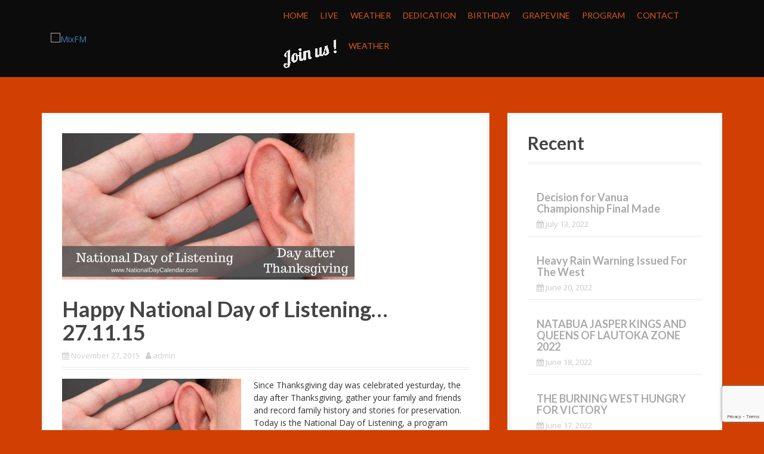

--- FILE ---
content_type: text/html; charset=UTF-8
request_url: https://mixfmfiji.com/happy-national-day-of-listening-27-11-15/
body_size: 15057
content:
<!DOCTYPE html>
<html lang="en-US">
<head>
<meta charset="UTF-8">
<meta name="viewport" content="width=device-width, initial-scale=1">
<link rel="profile" href="https://gmpg.org/xfn/11">


<meta name='robots' content='index, follow, max-image-preview:large, max-snippet:-1, max-video-preview:-1' />
<!-- Jetpack Site Verification Tags -->
<meta name="google-site-verification" content="1UIZAXVetrxDacT7jzR44DD_E7qrry7krObO-wo3yek" />

	<!-- This site is optimized with the Yoast SEO plugin v22.2 - https://yoast.com/wordpress/plugins/seo/ -->
	<title>Happy National Day of Listening... 27.11.15 - MixFM</title>
	<link rel="canonical" href="https://mixfmfiji.com/happy-national-day-of-listening-27-11-15/" />
	<meta name="twitter:label1" content="Written by" />
	<meta name="twitter:data1" content="admin" />
	<meta name="twitter:label2" content="Est. reading time" />
	<meta name="twitter:data2" content="1 minute" />
	<script type="application/ld+json" class="yoast-schema-graph">{"@context":"https://schema.org","@graph":[{"@type":"Article","@id":"https://mixfmfiji.com/happy-national-day-of-listening-27-11-15/#article","isPartOf":{"@id":"https://mixfmfiji.com/happy-national-day-of-listening-27-11-15/"},"author":{"name":"admin","@id":"https://mixfmfiji.com/#/schema/person/033742c7cafa0f6de7f7d5eae96108e3"},"headline":"Happy National Day of Listening&#8230; 27.11.15","datePublished":"2015-11-26T21:25:16+00:00","dateModified":"2015-11-26T21:25:16+00:00","mainEntityOfPage":{"@id":"https://mixfmfiji.com/happy-national-day-of-listening-27-11-15/"},"wordCount":119,"commentCount":0,"publisher":{"@id":"https://mixfmfiji.com/#organization"},"image":{"@id":"https://mixfmfiji.com/happy-national-day-of-listening-27-11-15/#primaryimage"},"thumbnailUrl":"https://mixfmfiji.com/wp-content/uploads/2015/11/National-Day-of-Listening-Day-after-Thanksgiving1-1024x512.jpg","articleSection":["Info","Interesting"],"inLanguage":"en-US","potentialAction":[{"@type":"CommentAction","name":"Comment","target":["https://mixfmfiji.com/happy-national-day-of-listening-27-11-15/#respond"]}]},{"@type":"WebPage","@id":"https://mixfmfiji.com/happy-national-day-of-listening-27-11-15/","url":"https://mixfmfiji.com/happy-national-day-of-listening-27-11-15/","name":"Happy National Day of Listening... 27.11.15 - MixFM","isPartOf":{"@id":"https://mixfmfiji.com/#website"},"primaryImageOfPage":{"@id":"https://mixfmfiji.com/happy-national-day-of-listening-27-11-15/#primaryimage"},"image":{"@id":"https://mixfmfiji.com/happy-national-day-of-listening-27-11-15/#primaryimage"},"thumbnailUrl":"https://mixfmfiji.com/wp-content/uploads/2015/11/National-Day-of-Listening-Day-after-Thanksgiving1-1024x512.jpg","datePublished":"2015-11-26T21:25:16+00:00","dateModified":"2015-11-26T21:25:16+00:00","breadcrumb":{"@id":"https://mixfmfiji.com/happy-national-day-of-listening-27-11-15/#breadcrumb"},"inLanguage":"en-US","potentialAction":[{"@type":"ReadAction","target":["https://mixfmfiji.com/happy-national-day-of-listening-27-11-15/"]}]},{"@type":"ImageObject","inLanguage":"en-US","@id":"https://mixfmfiji.com/happy-national-day-of-listening-27-11-15/#primaryimage","url":"https://mixfmfiji.com/wp-content/uploads/2015/11/National-Day-of-Listening-Day-after-Thanksgiving1-1024x512.jpg","contentUrl":"https://mixfmfiji.com/wp-content/uploads/2015/11/National-Day-of-Listening-Day-after-Thanksgiving1-1024x512.jpg","width":490,"height":245},{"@type":"BreadcrumbList","@id":"https://mixfmfiji.com/happy-national-day-of-listening-27-11-15/#breadcrumb","itemListElement":[{"@type":"ListItem","position":1,"name":"Home","item":"https://mixfmfiji.com/"},{"@type":"ListItem","position":2,"name":"Happy National Day of Listening&#8230; 27.11.15"}]},{"@type":"WebSite","@id":"https://mixfmfiji.com/#website","url":"https://mixfmfiji.com/","name":"MixFM","description":"Fiji&#039;s Best Mix","publisher":{"@id":"https://mixfmfiji.com/#organization"},"potentialAction":[{"@type":"SearchAction","target":{"@type":"EntryPoint","urlTemplate":"https://mixfmfiji.com/?s={search_term_string}"},"query-input":"required name=search_term_string"}],"inLanguage":"en-US"},{"@type":"Organization","@id":"https://mixfmfiji.com/#organization","name":"Mix FM","url":"https://mixfmfiji.com/","logo":{"@type":"ImageObject","inLanguage":"en-US","@id":"https://mixfmfiji.com/#/schema/logo/image/","url":"https://mix.com.fj/wp-content/uploads/2015/03/MixFM-logo-small.png","contentUrl":"https://mix.com.fj/wp-content/uploads/2015/03/MixFM-logo-small.png","width":649,"height":200,"caption":"Mix FM"},"image":{"@id":"https://mixfmfiji.com/#/schema/logo/image/"},"sameAs":["https://facebook.com/mixfm94","https://twitter.com/mixfm94"]},{"@type":"Person","@id":"https://mixfmfiji.com/#/schema/person/033742c7cafa0f6de7f7d5eae96108e3","name":"admin","image":{"@type":"ImageObject","inLanguage":"en-US","@id":"https://mixfmfiji.com/#/schema/person/image/","url":"https://secure.gravatar.com/avatar/c64e47e0d899e7744659c641884b1ea0?s=96&d=mm&r=g","contentUrl":"https://secure.gravatar.com/avatar/c64e47e0d899e7744659c641884b1ea0?s=96&d=mm&r=g","caption":"admin"},"url":"https://mixfmfiji.com/author/admin/"}]}</script>
	<!-- / Yoast SEO plugin. -->


<link rel='dns-prefetch' href='//secure.gravatar.com' />
<link rel='dns-prefetch' href='//stats.wp.com' />
<link rel='dns-prefetch' href='//fonts.googleapis.com' />
<link rel='dns-prefetch' href='//v0.wordpress.com' />
<link rel='dns-prefetch' href='//c0.wp.com' />
<link rel="alternate" type="application/rss+xml" title="MixFM &raquo; Feed" href="https://mixfmfiji.com/feed/" />
<link rel="alternate" type="application/rss+xml" title="MixFM &raquo; Comments Feed" href="https://mixfmfiji.com/comments/feed/" />
<link rel="alternate" type="application/rss+xml" title="MixFM &raquo; Happy National Day of Listening&#8230; 27.11.15 Comments Feed" href="https://mixfmfiji.com/happy-national-day-of-listening-27-11-15/feed/" />
		<!-- This site uses the Google Analytics by MonsterInsights plugin v8.25.0 - Using Analytics tracking - https://www.monsterinsights.com/ -->
		<!-- Note: MonsterInsights is not currently configured on this site. The site owner needs to authenticate with Google Analytics in the MonsterInsights settings panel. -->
					<!-- No tracking code set -->
				<!-- / Google Analytics by MonsterInsights -->
		<script type="text/javascript">
/* <![CDATA[ */
window._wpemojiSettings = {"baseUrl":"https:\/\/s.w.org\/images\/core\/emoji\/14.0.0\/72x72\/","ext":".png","svgUrl":"https:\/\/s.w.org\/images\/core\/emoji\/14.0.0\/svg\/","svgExt":".svg","source":{"concatemoji":"https:\/\/mixfmfiji.com\/wp-includes\/js\/wp-emoji-release.min.js?ver=3b83158ebebebb64202945ba81c04166"}};
/*! This file is auto-generated */
!function(i,n){var o,s,e;function c(e){try{var t={supportTests:e,timestamp:(new Date).valueOf()};sessionStorage.setItem(o,JSON.stringify(t))}catch(e){}}function p(e,t,n){e.clearRect(0,0,e.canvas.width,e.canvas.height),e.fillText(t,0,0);var t=new Uint32Array(e.getImageData(0,0,e.canvas.width,e.canvas.height).data),r=(e.clearRect(0,0,e.canvas.width,e.canvas.height),e.fillText(n,0,0),new Uint32Array(e.getImageData(0,0,e.canvas.width,e.canvas.height).data));return t.every(function(e,t){return e===r[t]})}function u(e,t,n){switch(t){case"flag":return n(e,"\ud83c\udff3\ufe0f\u200d\u26a7\ufe0f","\ud83c\udff3\ufe0f\u200b\u26a7\ufe0f")?!1:!n(e,"\ud83c\uddfa\ud83c\uddf3","\ud83c\uddfa\u200b\ud83c\uddf3")&&!n(e,"\ud83c\udff4\udb40\udc67\udb40\udc62\udb40\udc65\udb40\udc6e\udb40\udc67\udb40\udc7f","\ud83c\udff4\u200b\udb40\udc67\u200b\udb40\udc62\u200b\udb40\udc65\u200b\udb40\udc6e\u200b\udb40\udc67\u200b\udb40\udc7f");case"emoji":return!n(e,"\ud83e\udef1\ud83c\udffb\u200d\ud83e\udef2\ud83c\udfff","\ud83e\udef1\ud83c\udffb\u200b\ud83e\udef2\ud83c\udfff")}return!1}function f(e,t,n){var r="undefined"!=typeof WorkerGlobalScope&&self instanceof WorkerGlobalScope?new OffscreenCanvas(300,150):i.createElement("canvas"),a=r.getContext("2d",{willReadFrequently:!0}),o=(a.textBaseline="top",a.font="600 32px Arial",{});return e.forEach(function(e){o[e]=t(a,e,n)}),o}function t(e){var t=i.createElement("script");t.src=e,t.defer=!0,i.head.appendChild(t)}"undefined"!=typeof Promise&&(o="wpEmojiSettingsSupports",s=["flag","emoji"],n.supports={everything:!0,everythingExceptFlag:!0},e=new Promise(function(e){i.addEventListener("DOMContentLoaded",e,{once:!0})}),new Promise(function(t){var n=function(){try{var e=JSON.parse(sessionStorage.getItem(o));if("object"==typeof e&&"number"==typeof e.timestamp&&(new Date).valueOf()<e.timestamp+604800&&"object"==typeof e.supportTests)return e.supportTests}catch(e){}return null}();if(!n){if("undefined"!=typeof Worker&&"undefined"!=typeof OffscreenCanvas&&"undefined"!=typeof URL&&URL.createObjectURL&&"undefined"!=typeof Blob)try{var e="postMessage("+f.toString()+"("+[JSON.stringify(s),u.toString(),p.toString()].join(",")+"));",r=new Blob([e],{type:"text/javascript"}),a=new Worker(URL.createObjectURL(r),{name:"wpTestEmojiSupports"});return void(a.onmessage=function(e){c(n=e.data),a.terminate(),t(n)})}catch(e){}c(n=f(s,u,p))}t(n)}).then(function(e){for(var t in e)n.supports[t]=e[t],n.supports.everything=n.supports.everything&&n.supports[t],"flag"!==t&&(n.supports.everythingExceptFlag=n.supports.everythingExceptFlag&&n.supports[t]);n.supports.everythingExceptFlag=n.supports.everythingExceptFlag&&!n.supports.flag,n.DOMReady=!1,n.readyCallback=function(){n.DOMReady=!0}}).then(function(){return e}).then(function(){var e;n.supports.everything||(n.readyCallback(),(e=n.source||{}).concatemoji?t(e.concatemoji):e.wpemoji&&e.twemoji&&(t(e.twemoji),t(e.wpemoji)))}))}((window,document),window._wpemojiSettings);
/* ]]> */
</script>
<!-- mixfmfiji.com is managing ads with Advanced Ads --><script id="advads-ready">
			window.advanced_ads_ready=function(e,a){a=a||"complete";var d=function(e){return"interactive"===a?"loading"!==e:"complete"===e};d(document.readyState)?e():document.addEventListener("readystatechange",(function(a){d(a.target.readyState)&&e()}),{once:"interactive"===a})},window.advanced_ads_ready_queue=window.advanced_ads_ready_queue||[];		</script>
		<link rel='stylesheet' id='moesia-bootstrap-css' href='https://mixfmfiji.com/wp-content/themes/moesia/css/bootstrap/bootstrap.min.css?ver=1' type='text/css' media='all' />
<style id='wp-emoji-styles-inline-css' type='text/css'>

	img.wp-smiley, img.emoji {
		display: inline !important;
		border: none !important;
		box-shadow: none !important;
		height: 1em !important;
		width: 1em !important;
		margin: 0 0.07em !important;
		vertical-align: -0.1em !important;
		background: none !important;
		padding: 0 !important;
	}
</style>
<link rel='stylesheet' id='wp-block-library-css' href='https://c0.wp.com/c/6.4.3/wp-includes/css/dist/block-library/style.min.css' type='text/css' media='all' />
<style id='wp-block-library-inline-css' type='text/css'>
.has-text-align-justify{text-align:justify;}
</style>
<link rel='stylesheet' id='mediaelement-css' href='https://c0.wp.com/c/6.4.3/wp-includes/js/mediaelement/mediaelementplayer-legacy.min.css' type='text/css' media='all' />
<link rel='stylesheet' id='wp-mediaelement-css' href='https://c0.wp.com/c/6.4.3/wp-includes/js/mediaelement/wp-mediaelement.min.css' type='text/css' media='all' />
<style id='jetpack-sharing-buttons-style-inline-css' type='text/css'>
.jetpack-sharing-buttons__services-list{display:flex;flex-direction:row;flex-wrap:wrap;gap:0;list-style-type:none;margin:5px;padding:0}.jetpack-sharing-buttons__services-list.has-small-icon-size{font-size:12px}.jetpack-sharing-buttons__services-list.has-normal-icon-size{font-size:16px}.jetpack-sharing-buttons__services-list.has-large-icon-size{font-size:24px}.jetpack-sharing-buttons__services-list.has-huge-icon-size{font-size:36px}@media print{.jetpack-sharing-buttons__services-list{display:none!important}}.editor-styles-wrapper .wp-block-jetpack-sharing-buttons{gap:0;padding-inline-start:0}ul.jetpack-sharing-buttons__services-list.has-background{padding:1.25em 2.375em}
</style>
<style id='classic-theme-styles-inline-css' type='text/css'>
/*! This file is auto-generated */
.wp-block-button__link{color:#fff;background-color:#32373c;border-radius:9999px;box-shadow:none;text-decoration:none;padding:calc(.667em + 2px) calc(1.333em + 2px);font-size:1.125em}.wp-block-file__button{background:#32373c;color:#fff;text-decoration:none}
</style>
<style id='global-styles-inline-css' type='text/css'>
body{--wp--preset--color--black: #000000;--wp--preset--color--cyan-bluish-gray: #abb8c3;--wp--preset--color--white: #ffffff;--wp--preset--color--pale-pink: #f78da7;--wp--preset--color--vivid-red: #cf2e2e;--wp--preset--color--luminous-vivid-orange: #ff6900;--wp--preset--color--luminous-vivid-amber: #fcb900;--wp--preset--color--light-green-cyan: #7bdcb5;--wp--preset--color--vivid-green-cyan: #00d084;--wp--preset--color--pale-cyan-blue: #8ed1fc;--wp--preset--color--vivid-cyan-blue: #0693e3;--wp--preset--color--vivid-purple: #9b51e0;--wp--preset--gradient--vivid-cyan-blue-to-vivid-purple: linear-gradient(135deg,rgba(6,147,227,1) 0%,rgb(155,81,224) 100%);--wp--preset--gradient--light-green-cyan-to-vivid-green-cyan: linear-gradient(135deg,rgb(122,220,180) 0%,rgb(0,208,130) 100%);--wp--preset--gradient--luminous-vivid-amber-to-luminous-vivid-orange: linear-gradient(135deg,rgba(252,185,0,1) 0%,rgba(255,105,0,1) 100%);--wp--preset--gradient--luminous-vivid-orange-to-vivid-red: linear-gradient(135deg,rgba(255,105,0,1) 0%,rgb(207,46,46) 100%);--wp--preset--gradient--very-light-gray-to-cyan-bluish-gray: linear-gradient(135deg,rgb(238,238,238) 0%,rgb(169,184,195) 100%);--wp--preset--gradient--cool-to-warm-spectrum: linear-gradient(135deg,rgb(74,234,220) 0%,rgb(151,120,209) 20%,rgb(207,42,186) 40%,rgb(238,44,130) 60%,rgb(251,105,98) 80%,rgb(254,248,76) 100%);--wp--preset--gradient--blush-light-purple: linear-gradient(135deg,rgb(255,206,236) 0%,rgb(152,150,240) 100%);--wp--preset--gradient--blush-bordeaux: linear-gradient(135deg,rgb(254,205,165) 0%,rgb(254,45,45) 50%,rgb(107,0,62) 100%);--wp--preset--gradient--luminous-dusk: linear-gradient(135deg,rgb(255,203,112) 0%,rgb(199,81,192) 50%,rgb(65,88,208) 100%);--wp--preset--gradient--pale-ocean: linear-gradient(135deg,rgb(255,245,203) 0%,rgb(182,227,212) 50%,rgb(51,167,181) 100%);--wp--preset--gradient--electric-grass: linear-gradient(135deg,rgb(202,248,128) 0%,rgb(113,206,126) 100%);--wp--preset--gradient--midnight: linear-gradient(135deg,rgb(2,3,129) 0%,rgb(40,116,252) 100%);--wp--preset--font-size--small: 13px;--wp--preset--font-size--medium: 20px;--wp--preset--font-size--large: 36px;--wp--preset--font-size--x-large: 42px;--wp--preset--spacing--20: 0.44rem;--wp--preset--spacing--30: 0.67rem;--wp--preset--spacing--40: 1rem;--wp--preset--spacing--50: 1.5rem;--wp--preset--spacing--60: 2.25rem;--wp--preset--spacing--70: 3.38rem;--wp--preset--spacing--80: 5.06rem;--wp--preset--shadow--natural: 6px 6px 9px rgba(0, 0, 0, 0.2);--wp--preset--shadow--deep: 12px 12px 50px rgba(0, 0, 0, 0.4);--wp--preset--shadow--sharp: 6px 6px 0px rgba(0, 0, 0, 0.2);--wp--preset--shadow--outlined: 6px 6px 0px -3px rgba(255, 255, 255, 1), 6px 6px rgba(0, 0, 0, 1);--wp--preset--shadow--crisp: 6px 6px 0px rgba(0, 0, 0, 1);}:where(.is-layout-flex){gap: 0.5em;}:where(.is-layout-grid){gap: 0.5em;}body .is-layout-flow > .alignleft{float: left;margin-inline-start: 0;margin-inline-end: 2em;}body .is-layout-flow > .alignright{float: right;margin-inline-start: 2em;margin-inline-end: 0;}body .is-layout-flow > .aligncenter{margin-left: auto !important;margin-right: auto !important;}body .is-layout-constrained > .alignleft{float: left;margin-inline-start: 0;margin-inline-end: 2em;}body .is-layout-constrained > .alignright{float: right;margin-inline-start: 2em;margin-inline-end: 0;}body .is-layout-constrained > .aligncenter{margin-left: auto !important;margin-right: auto !important;}body .is-layout-constrained > :where(:not(.alignleft):not(.alignright):not(.alignfull)){max-width: var(--wp--style--global--content-size);margin-left: auto !important;margin-right: auto !important;}body .is-layout-constrained > .alignwide{max-width: var(--wp--style--global--wide-size);}body .is-layout-flex{display: flex;}body .is-layout-flex{flex-wrap: wrap;align-items: center;}body .is-layout-flex > *{margin: 0;}body .is-layout-grid{display: grid;}body .is-layout-grid > *{margin: 0;}:where(.wp-block-columns.is-layout-flex){gap: 2em;}:where(.wp-block-columns.is-layout-grid){gap: 2em;}:where(.wp-block-post-template.is-layout-flex){gap: 1.25em;}:where(.wp-block-post-template.is-layout-grid){gap: 1.25em;}.has-black-color{color: var(--wp--preset--color--black) !important;}.has-cyan-bluish-gray-color{color: var(--wp--preset--color--cyan-bluish-gray) !important;}.has-white-color{color: var(--wp--preset--color--white) !important;}.has-pale-pink-color{color: var(--wp--preset--color--pale-pink) !important;}.has-vivid-red-color{color: var(--wp--preset--color--vivid-red) !important;}.has-luminous-vivid-orange-color{color: var(--wp--preset--color--luminous-vivid-orange) !important;}.has-luminous-vivid-amber-color{color: var(--wp--preset--color--luminous-vivid-amber) !important;}.has-light-green-cyan-color{color: var(--wp--preset--color--light-green-cyan) !important;}.has-vivid-green-cyan-color{color: var(--wp--preset--color--vivid-green-cyan) !important;}.has-pale-cyan-blue-color{color: var(--wp--preset--color--pale-cyan-blue) !important;}.has-vivid-cyan-blue-color{color: var(--wp--preset--color--vivid-cyan-blue) !important;}.has-vivid-purple-color{color: var(--wp--preset--color--vivid-purple) !important;}.has-black-background-color{background-color: var(--wp--preset--color--black) !important;}.has-cyan-bluish-gray-background-color{background-color: var(--wp--preset--color--cyan-bluish-gray) !important;}.has-white-background-color{background-color: var(--wp--preset--color--white) !important;}.has-pale-pink-background-color{background-color: var(--wp--preset--color--pale-pink) !important;}.has-vivid-red-background-color{background-color: var(--wp--preset--color--vivid-red) !important;}.has-luminous-vivid-orange-background-color{background-color: var(--wp--preset--color--luminous-vivid-orange) !important;}.has-luminous-vivid-amber-background-color{background-color: var(--wp--preset--color--luminous-vivid-amber) !important;}.has-light-green-cyan-background-color{background-color: var(--wp--preset--color--light-green-cyan) !important;}.has-vivid-green-cyan-background-color{background-color: var(--wp--preset--color--vivid-green-cyan) !important;}.has-pale-cyan-blue-background-color{background-color: var(--wp--preset--color--pale-cyan-blue) !important;}.has-vivid-cyan-blue-background-color{background-color: var(--wp--preset--color--vivid-cyan-blue) !important;}.has-vivid-purple-background-color{background-color: var(--wp--preset--color--vivid-purple) !important;}.has-black-border-color{border-color: var(--wp--preset--color--black) !important;}.has-cyan-bluish-gray-border-color{border-color: var(--wp--preset--color--cyan-bluish-gray) !important;}.has-white-border-color{border-color: var(--wp--preset--color--white) !important;}.has-pale-pink-border-color{border-color: var(--wp--preset--color--pale-pink) !important;}.has-vivid-red-border-color{border-color: var(--wp--preset--color--vivid-red) !important;}.has-luminous-vivid-orange-border-color{border-color: var(--wp--preset--color--luminous-vivid-orange) !important;}.has-luminous-vivid-amber-border-color{border-color: var(--wp--preset--color--luminous-vivid-amber) !important;}.has-light-green-cyan-border-color{border-color: var(--wp--preset--color--light-green-cyan) !important;}.has-vivid-green-cyan-border-color{border-color: var(--wp--preset--color--vivid-green-cyan) !important;}.has-pale-cyan-blue-border-color{border-color: var(--wp--preset--color--pale-cyan-blue) !important;}.has-vivid-cyan-blue-border-color{border-color: var(--wp--preset--color--vivid-cyan-blue) !important;}.has-vivid-purple-border-color{border-color: var(--wp--preset--color--vivid-purple) !important;}.has-vivid-cyan-blue-to-vivid-purple-gradient-background{background: var(--wp--preset--gradient--vivid-cyan-blue-to-vivid-purple) !important;}.has-light-green-cyan-to-vivid-green-cyan-gradient-background{background: var(--wp--preset--gradient--light-green-cyan-to-vivid-green-cyan) !important;}.has-luminous-vivid-amber-to-luminous-vivid-orange-gradient-background{background: var(--wp--preset--gradient--luminous-vivid-amber-to-luminous-vivid-orange) !important;}.has-luminous-vivid-orange-to-vivid-red-gradient-background{background: var(--wp--preset--gradient--luminous-vivid-orange-to-vivid-red) !important;}.has-very-light-gray-to-cyan-bluish-gray-gradient-background{background: var(--wp--preset--gradient--very-light-gray-to-cyan-bluish-gray) !important;}.has-cool-to-warm-spectrum-gradient-background{background: var(--wp--preset--gradient--cool-to-warm-spectrum) !important;}.has-blush-light-purple-gradient-background{background: var(--wp--preset--gradient--blush-light-purple) !important;}.has-blush-bordeaux-gradient-background{background: var(--wp--preset--gradient--blush-bordeaux) !important;}.has-luminous-dusk-gradient-background{background: var(--wp--preset--gradient--luminous-dusk) !important;}.has-pale-ocean-gradient-background{background: var(--wp--preset--gradient--pale-ocean) !important;}.has-electric-grass-gradient-background{background: var(--wp--preset--gradient--electric-grass) !important;}.has-midnight-gradient-background{background: var(--wp--preset--gradient--midnight) !important;}.has-small-font-size{font-size: var(--wp--preset--font-size--small) !important;}.has-medium-font-size{font-size: var(--wp--preset--font-size--medium) !important;}.has-large-font-size{font-size: var(--wp--preset--font-size--large) !important;}.has-x-large-font-size{font-size: var(--wp--preset--font-size--x-large) !important;}
.wp-block-navigation a:where(:not(.wp-element-button)){color: inherit;}
:where(.wp-block-post-template.is-layout-flex){gap: 1.25em;}:where(.wp-block-post-template.is-layout-grid){gap: 1.25em;}
:where(.wp-block-columns.is-layout-flex){gap: 2em;}:where(.wp-block-columns.is-layout-grid){gap: 2em;}
.wp-block-pullquote{font-size: 1.5em;line-height: 1.6;}
</style>
<link rel='stylesheet' id='contact-form-7-css' href='https://mixfmfiji.com/wp-content/plugins/contact-form-7/includes/css/styles.css?ver=5.9.2' type='text/css' media='all' />
<link rel='stylesheet' id='menu-image-css' href='https://mixfmfiji.com/wp-content/plugins/menu-image/includes/css/menu-image.css?ver=3.11' type='text/css' media='all' />
<link rel='stylesheet' id='dashicons-css' href='https://c0.wp.com/c/6.4.3/wp-includes/css/dashicons.min.css' type='text/css' media='all' />
<link rel='stylesheet' id='moesia-style-css' href='https://mixfmfiji.com/wp-content/themes/moesia/style.css?ver=3b83158ebebebb64202945ba81c04166' type='text/css' media='all' />
<style id='moesia-style-inline-css' type='text/css'>
.services-area { background-color:  !important; }
.services-area .widget-title { color: ; }
.services-area .widget-title:after { border-color: ; }
.service-icon { background-color: ; }
.service-title, .service-title a { color: ; }
.service-desc { color: ; }
.employees-area { background-color:  !important; }
.employees-area .widget-title { color: ; }
.employees-area .widget-title:after { border-color: ; }
.employee-name { color: ; }
.employee-position, .employee-social a { color: ; }
.employee-desc { color: ; }
.testimonials-area { background-color:  !important; }
.testimonials-area .widget-title { color: ; }
.testimonials-area .widget-title:after { border-color: ; }
.client-function { color: ; }
.client-name { color: ; }
.testimonial-body { background-color: ; }
.testimonial-body:after { border-top-color: ; }
.testimonial-body { color: ; }
.skills-area { background-color:  !important; }
.skills-area .widget-title { color: ; }
.skills-area .widget-title:after { border-color: ; }
.skill-bar div { background-color: ; }
.skills-desc, .skills-list { color: ; }
.facts-area { background-color:  !important; }
.facts-area .widget-title { color: ; }
.facts-area .widget-title:after { border-color: ; }
.fact { color: ; }
.fact-name { color: ; }
.clients-area { background-color:  !important; }
.clients-area .widget-title { color: ; }
.clients-area .widget-title:after { border-color: ; }
.slick-prev:before, .slick-next:before { color: ; }
.blockquote-area { background-color:  !important; }
.blockquote-area .widget-title { color: ; }
.blockquote-area .widget-title:after { border-color: ; }
.blockquote-area blockquote:before { color: ; }
.blockquote-area blockquote { color: ; }
.social-area { background-color:  !important; }
.social-area .widget-title { color: ; }
.social-area .widget-title:after { border-color: ; }
.social-area a:before { color: ; }
.projects-area { background-color:  !important; }
.projects-area .widget-title { color: ; }
.projects-area .widget-title:after { border-color: ; }
.project-image { background-color: ; }
.link-icon, .pp-icon { color: ; }
.latest-news-area { background-color:  !important; }
.latest-news-area .widget-title { color: ; }
.latest-news-area .widget-title:after { border-color: ; }
.latest-news-area .entry-title a { color: ; }
.blog-post { color: ; }
.all-news { color: ; border-color: ; }
.action-area { background-color: ; }
.action-area .widget-title { color: ; }
.action-area .widget-title:after { border-color: ; }
.action-text { color: ; }
.call-to-action { background-color: ; }
.call-to-action { box-shadow: 0 5px 0 #c2503d; }
.welcome-title { color: ; }
.welcome-desc { color: ; }
.welcome-button { background-color: ; }
.welcome-button { box-shadow: 0 5px 0 #C2503D; }
.welcome-button:active { box-shadow: 0 2px 0 #C2503D; }
.post-navigation .nav-previous, .post-navigation .nav-next, .paging-navigation .nav-previous, .paging-navigation .nav-next, .comment-respond input[type="submit"] { background-color: ; }
.main-navigation a:hover, .entry-title a:hover, .entry-meta a:hover, .entry-footer a:hover, .social-widget li a::before, .author-social a, .widget a:hover, blockquote:before { color: ; }
.panel.widget .widget-title:after, .so-panel.widget .widget-title:after { border-color: ; }
::selection { background-color: ; }
::-moz-selection { background-color: ; }
.site-title a { color: ; }
.site-description { color: ; }
.entry-title, .entry-title a { color: ; }
body { color: #333333; }
.top-bar { background-color: #0a0a0a; }
.main-navigation a { color: #f25d1d; }
.footer-widget-area, .site-footer { background-color: ; }
.welcome-logo { max-width:320px; }
h1, h2, h3, h4, h5, h6, .main-navigation li, .fact, .all-news, .welcome-button, .call-to-action .employee-position, .post-navigation .nav-previous, .post-navigation .nav-next, .paging-navigation .nav-previous, .paging-navigation .nav-next { font-family: Lato}
body { font-family: Open Sans}
.site-branding, .main-navigation li { padding-top:15px; padding-bottom:15px; }
.menu-toggle { margin:15px 0;}
@media only screen and (min-width: 1025px) { .has-banner,.has-banner::after { max-height:1440px; } }
@media only screen and (min-width: 1199px) { .has-banner,.has-banner::after { max-height:1440px; } }
@media only screen and (min-width: 991px) { .welcome-info { top:100px; } }
@media only screen and (min-width: 1199px) { .welcome-info { top:100px; } }

</style>
<link rel='stylesheet' id='moesia-headings-fonts-css' href='//fonts.googleapis.com/css?family=Lato%3A400%2C700%2C400italic%2C700italic&#038;ver=3b83158ebebebb64202945ba81c04166' type='text/css' media='all' />
<link rel='stylesheet' id='moesia-body-fonts-css' href='//fonts.googleapis.com/css?family=Open+Sans%3A400italic%2C700italic%2C400%2C700&#038;ver=3b83158ebebebb64202945ba81c04166' type='text/css' media='all' />
<link rel='stylesheet' id='moesia-font-awesome-css' href='https://mixfmfiji.com/wp-content/themes/moesia/fonts/font-awesome.min.css?ver=3b83158ebebebb64202945ba81c04166' type='text/css' media='all' />
<link rel='stylesheet' id='moesia-animations-css' href='https://mixfmfiji.com/wp-content/themes/moesia/css/animate/animate.min.css?ver=3b83158ebebebb64202945ba81c04166' type='text/css' media='all' />
<link rel='stylesheet' id='jetpack_css-css' href='https://c0.wp.com/p/jetpack/13.2.1/css/jetpack.css' type='text/css' media='all' />
<script type="text/javascript" src="https://c0.wp.com/c/6.4.3/wp-includes/js/jquery/jquery.min.js" id="jquery-core-js"></script>
<script type="text/javascript" src="https://c0.wp.com/c/6.4.3/wp-includes/js/jquery/jquery-migrate.min.js" id="jquery-migrate-js"></script>
<script type="text/javascript" id="advanced-ads-advanced-js-js-extra">
/* <![CDATA[ */
var advads_options = {"blog_id":"1","privacy":{"enabled":false,"state":"not_needed"}};
/* ]]> */
</script>
<script type="text/javascript" src="https://mixfmfiji.com/wp-content/plugins/advanced-ads/public/assets/js/advanced.min.js?ver=1.51.2" id="advanced-ads-advanced-js-js"></script>
<script type="text/javascript" src="https://mixfmfiji.com/wp-content/themes/moesia/js/waypoints.min.js?ver=1" id="moesia-waypoints-js"></script>
<script type="text/javascript" src="https://mixfmfiji.com/wp-content/themes/moesia/js/wow.min.js?ver=1" id="moesia-wow-js"></script>
<script type="text/javascript" src="https://mixfmfiji.com/wp-content/themes/moesia/js/wow-init.js?ver=1" id="moesia-wow-init-js"></script>
<script type="text/javascript" src="https://mixfmfiji.com/wp-content/themes/moesia/js/jquery.sticky.js?ver=1" id="moesia-sticky-js"></script>
<script type="text/javascript" src="https://mixfmfiji.com/wp-content/themes/moesia/js/scripts.js?ver=1" id="moesia-scripts-js"></script>
<script type="text/javascript" src="https://mixfmfiji.com/wp-content/themes/moesia/js/jquery.fitvids.js?ver=1" id="moesia-fitvids-js"></script>
<link rel="https://api.w.org/" href="https://mixfmfiji.com/wp-json/" /><link rel="alternate" type="application/json" href="https://mixfmfiji.com/wp-json/wp/v2/posts/3131" /><link rel="EditURI" type="application/rsd+xml" title="RSD" href="https://mixfmfiji.com/xmlrpc.php?rsd" />

<link rel='shortlink' href='https://wp.me/p69CGy-Ov' />
<link rel="alternate" type="application/json+oembed" href="https://mixfmfiji.com/wp-json/oembed/1.0/embed?url=https%3A%2F%2Fmixfmfiji.com%2Fhappy-national-day-of-listening-27-11-15%2F" />
<link rel="alternate" type="text/xml+oembed" href="https://mixfmfiji.com/wp-json/oembed/1.0/embed?url=https%3A%2F%2Fmixfmfiji.com%2Fhappy-national-day-of-listening-27-11-15%2F&#038;format=xml" />
	<style>img#wpstats{display:none}</style>
		<!--[if lt IE 9]>
<script src="https://mixfmfiji.com/wp-content/themes/moesia/js/html5shiv.js"></script>
<![endif]-->
			<style type="text/css">
				@media only screen and (min-width: 1025px) {	
					.has-banner:after {
					    					    	background-image: url(https://mix.com.fj/wp-content/uploads/2015/03/cropped-Desk-Banner.jpg);
					    					}
				}		
			</style>
	<style type="text/css" id="custom-background-css">
body.custom-background { background-color: #d14002; }
</style>
	
<!-- Jetpack Open Graph Tags -->
<meta property="og:type" content="article" />
<meta property="og:title" content="Happy National Day of Listening&#8230; 27.11.15" />
<meta property="og:url" content="https://mixfmfiji.com/happy-national-day-of-listening-27-11-15/" />
<meta property="og:description" content="Since Thanksgiving day was celebrated yesturday, the day after Thanksgiving, gather your family and friends and record family history and stories for preservation. Today is the National Day of List…" />
<meta property="article:published_time" content="2015-11-26T21:25:16+00:00" />
<meta property="article:modified_time" content="2015-11-26T21:25:16+00:00" />
<meta property="og:site_name" content="MixFM" />
<meta property="og:image" content="https://mixfmfiji.com/wp-content/uploads/2015/11/National-Day-of-Listening-Day-after-Thanksgiving1-1024x512.jpg" />
<meta property="og:image:width" content="490" />
<meta property="og:image:height" content="245" />
<meta property="og:image:alt" content="" />
<meta property="og:locale" content="en_US" />
<meta name="twitter:text:title" content="Happy National Day of Listening&#8230; 27.11.15" />
<meta name="twitter:image" content="https://mixfmfiji.com/wp-content/uploads/2015/11/National-Day-of-Listening-Day-after-Thanksgiving1-1024x512.jpg?w=640" />
<meta name="twitter:card" content="summary_large_image" />

<!-- End Jetpack Open Graph Tags -->
</head>

<body class="post-template-default single single-post postid-3131 single-format-standard custom-background group-blog aa-prefix-advads-">

<div id="page" class="hfeed site">
	<a class="skip-link screen-reader-text" href="#content">Skip to content</a>

		<div class="top-bar">
			<div class="container">
				<div class="site-branding col-md-4"><a href="https://mixfmfiji.com/" title="MixFM"><img class="site-logo" src="https://mix.com.fj/wp-content/uploads/2015/03/MixFM-logo-small.png" alt="MixFM" /></a></div><button class="menu-toggle btn"><i class="fa fa-bars"></i></button>
				<nav id="site-navigation" class="main-navigation col-md-8" role="navigation"><div class="menu-menu-1-container"><ul id="menu-menu-1" class="menu"><li id="menu-item-25" class="menu-item menu-item-type-custom menu-item-object-custom menu-item-25"><a href="http://mix.com.fj/">Home</a></li>
<li id="menu-item-100" class="menu-item menu-item-type-post_type menu-item-object-page menu-item-100"><a href="https://mixfmfiji.com/listen-live/">Live</a></li>
<li id="menu-item-10894" class="menu-item menu-item-type-post_type menu-item-object-page menu-item-10894"><a href="https://mixfmfiji.com/weather/">Weather</a></li>
<li id="menu-item-27" class="menu-item menu-item-type-post_type menu-item-object-page menu-item-27"><a href="https://mixfmfiji.com/dedication/">Dedication</a></li>
<li id="menu-item-96" class="menu-item menu-item-type-post_type menu-item-object-page menu-item-96"><a href="https://mixfmfiji.com/birthday/">Birthday</a></li>
<li id="menu-item-78" class="menu-item menu-item-type-post_type menu-item-object-page menu-item-has-children menu-item-78"><a href="https://mixfmfiji.com/grapevine/">Grapevine</a>
<ul class="sub-menu">
	<li id="menu-item-127" class="menu-item menu-item-type-post_type menu-item-object-page menu-item-127"><a href="https://mixfmfiji.com/grapevine/">Show</a></li>
	<li id="menu-item-126" class="menu-item menu-item-type-post_type menu-item-object-page menu-item-126"><a href="https://mixfmfiji.com/grapevine-submit/">Submit</a></li>
</ul>
</li>
<li id="menu-item-28" class="menu-item menu-item-type-custom menu-item-object-custom menu-item-has-children menu-item-28"><a href="#">Program</a>
<ul class="sub-menu">
	<li id="menu-item-26" class="menu-item menu-item-type-post_type menu-item-object-page menu-item-26"><a href="https://mixfmfiji.com/mid-dawn/">Mid-Dawn Show</a></li>
	<li id="menu-item-51" class="menu-item menu-item-type-post_type menu-item-object-page menu-item-51"><a href="https://mixfmfiji.com/morning-fix/">Breakfast</a></li>
	<li id="menu-item-75" class="menu-item menu-item-type-post_type menu-item-object-page menu-item-75"><a href="https://mixfmfiji.com/morning/">Mid-Morning Show</a></li>
	<li id="menu-item-259" class="menu-item menu-item-type-post_type menu-item-object-page menu-item-259"><a href="https://mixfmfiji.com/cruise-control/">Drive Dial</a></li>
	<li id="menu-item-58" class="menu-item menu-item-type-post_type menu-item-object-page menu-item-58"><a href="https://mixfmfiji.com/night-fall/">Evening Chill</a></li>
	<li id="menu-item-356" class="menu-item menu-item-type-post_type menu-item-object-page menu-item-356"><a href="https://mixfmfiji.com/saturday-night-hype/">Available Soon&#8230;..</a></li>
</ul>
</li>
<li id="menu-item-5258" class="menu-item menu-item-type-custom menu-item-object-custom menu-item-has-children menu-item-5258"><a>Contact</a>
<ul class="sub-menu">
	<li id="menu-item-5259" class="menu-item menu-item-type-post_type menu-item-object-page menu-item-5259"><a href="https://mixfmfiji.com/contact-us/">General</a></li>
	<li id="menu-item-5263" class="menu-item menu-item-type-post_type menu-item-object-page menu-item-5263"><a href="https://mixfmfiji.com/advertising/">Advertising</a></li>
</ul>
</li>
<li id="menu-item-6007" class="menu-item menu-item-type-post_type menu-item-object-page menu-item-6007"><a href="https://mixfmfiji.com/join/" class="menu-image-title-hide menu-image-not-hovered"><span class="menu-image-title-hide menu-image-title">Join</span><img width="89" height="48" src="https://mixfmfiji.com/wp-content/uploads/2017/11/Join-Us.gif" class="menu-image menu-image-title-hide" alt="" decoding="async" /></a></li>
<li id="menu-item-10895" class="menu-item menu-item-type-post_type menu-item-object-page menu-item-10895"><a href="https://mixfmfiji.com/weather/">Weather</a></li>
</ul></div></nav></div></div>						<header id="masthead" class="site-header" role="banner">
											</header><!-- #masthead -->
		
						<div id="content" class="site-content clearfix container">
		
	<div id="primary" class="content-area">
		<main id="main" class="site-main" role="main">

		
							
<article id="post-3131" class="post-3131 post type-post status-publish format-standard has-post-thumbnail hentry category-info category-interesting">

			<div class="single-thumb">
			<img width="490" height="245" src="https://mixfmfiji.com/wp-content/uploads/2015/11/National-Day-of-Listening-Day-after-Thanksgiving1-1024x512.jpg" class="attachment-post-thumbnail size-post-thumbnail wp-post-image" alt="" decoding="async" fetchpriority="high" srcset="https://mixfmfiji.com/wp-content/uploads/2015/11/National-Day-of-Listening-Day-after-Thanksgiving1-1024x512.jpg 490w, https://mixfmfiji.com/wp-content/uploads/2015/11/National-Day-of-Listening-Day-after-Thanksgiving1-1024x512-300x150.jpg 300w, https://mixfmfiji.com/wp-content/uploads/2015/11/National-Day-of-Listening-Day-after-Thanksgiving1-1024x512-400x200.jpg 400w, https://mixfmfiji.com/wp-content/uploads/2015/11/National-Day-of-Listening-Day-after-Thanksgiving1-1024x512-430x215.jpg 430w, https://mixfmfiji.com/wp-content/uploads/2015/11/National-Day-of-Listening-Day-after-Thanksgiving1-1024x512-150x75.jpg 150w, https://mixfmfiji.com/wp-content/uploads/2015/11/National-Day-of-Listening-Day-after-Thanksgiving1-1024x512-100x50.jpg 100w" sizes="(max-width: 490px) 100vw, 490px" />		</div>	
	
	<header class="entry-header">
		<h1 class="entry-title">Happy National Day of Listening&#8230; 27.11.15</h1>
		<div class="entry-meta">
			<span class="posted-on"><i class="fa fa-calendar"></i> <a href="https://mixfmfiji.com/happy-national-day-of-listening-27-11-15/" rel="bookmark"><time class="entry-date published" datetime="2015-11-27T10:25:16+13:00">November 27, 2015</time></a></span><span class="byline"><i class="fa fa-user"></i> <span class="author vcard"><a class="url fn n" href="https://mixfmfiji.com/author/admin/">admin</a></span></span>		</div><!-- .entry-meta -->
	</header><!-- .entry-header -->

	<div class="entry-content">
		<p><a href="http://mix.com.fj/wp-content/uploads/2015/11/National-Day-of-Listening-Day-after-Thanksgiving1-1024x512.jpg"><img decoding="async" class="size-medium wp-image-3132 alignleft" src="http://mix.com.fj/wp-content/uploads/2015/11/National-Day-of-Listening-Day-after-Thanksgiving1-1024x512-300x150.jpg" alt="National-Day-of-Listening-Day-after-Thanksgiving1-1024x512" width="300" height="150" srcset="https://mixfmfiji.com/wp-content/uploads/2015/11/National-Day-of-Listening-Day-after-Thanksgiving1-1024x512-300x150.jpg 300w, https://mixfmfiji.com/wp-content/uploads/2015/11/National-Day-of-Listening-Day-after-Thanksgiving1-1024x512-400x200.jpg 400w, https://mixfmfiji.com/wp-content/uploads/2015/11/National-Day-of-Listening-Day-after-Thanksgiving1-1024x512-430x215.jpg 430w, https://mixfmfiji.com/wp-content/uploads/2015/11/National-Day-of-Listening-Day-after-Thanksgiving1-1024x512-150x75.jpg 150w, https://mixfmfiji.com/wp-content/uploads/2015/11/National-Day-of-Listening-Day-after-Thanksgiving1-1024x512-100x50.jpg 100w, https://mixfmfiji.com/wp-content/uploads/2015/11/National-Day-of-Listening-Day-after-Thanksgiving1-1024x512.jpg 490w" sizes="(max-width: 300px) 100vw, 300px" /></a>Since Thanksgiving day was celebrated yesturday, the day after Thanksgiving, gather your family and friends and record family history and stories for preservation. Today is the National Day of Listening, a program created by StoryCorps.</p>
<p>Have you ever wondered what Grandma’s favorite memory is, or how your father got that scar on his brow? What’s the story behind a friend’s nickname?</p>
<p>The National Day of Listening is the day to record these stories with family and friends.</p>
<p>most of the time it&#8217;s the small talks and move on but this day gets us to appreciate and enjoy the company of family with their stories and preserve it for our future generations&#8230;</p>
			</div><!-- .entry-content -->

	<footer class="entry-footer">
		<span><i class="fa fa-folder"></i> <a href="https://mixfmfiji.com/category/info/" rel="category tag">Info</a>, <a href="https://mixfmfiji.com/category/interesting/" rel="category tag">Interesting</a></span><span><i class="fa fa-link"></i><a href="https://mixfmfiji.com/happy-national-day-of-listening-27-11-15/" rel="bookmark"> permalink</a></span>
			</footer><!-- .entry-footer -->
</article><!-- #post-## -->
				

							
<div class="author-bio clearfix">

	<div class="col-md-3 col-sm-3 col-xs-12">
		<img alt='' src='https://secure.gravatar.com/avatar/c64e47e0d899e7744659c641884b1ea0?s=80&#038;d=mm&#038;r=g' srcset='https://secure.gravatar.com/avatar/c64e47e0d899e7744659c641884b1ea0?s=160&#038;d=mm&#038;r=g 2x' class='avatar avatar-80 photo' height='80' width='80' decoding='async'/>		<div class="author-social">
					
														</div>		
	</div>
	
	<div class="col-md-9 col-sm-9 col-xs-12">
		<h3 class="author-name">
			About admin				
		</h3>
	
		<div class="author-desc">
					</div>
		
		<div class="view-all"><a href="https://mixfmfiji.com/author/admin/">See all posts by admin</a>&nbsp;<i class="fa fa-long-arrow-right"></i></div>
	</div>
</div> 


						

				<nav class="navigation post-navigation clearfix" role="navigation">
		<h1 class="screen-reader-text">Post navigation</h1>
		<div class="nav-links">
			<div class="nav-previous"><a href="https://mixfmfiji.com/coconut-mango-frozen-yogurt-weekend-recipe/" rel="prev"><span class="meta-nav">&larr;</span>&nbsp;Coconut-Mango Frozen Yogurt&#8230;weekend recipe :)</a></div><div class="nav-next"><a href="https://mixfmfiji.com/pumpkin-roll-recipe/" rel="next">PUMPKIN ROLL RECIPE&#8230;&nbsp;<span class="meta-nav">&rarr;</span></a></div>		</div><!-- .nav-links -->
	</nav><!-- .navigation -->
	
			
<div id="comments" class="comments-area">

	
	
	
		<div id="respond" class="comment-respond">
		<h3 id="reply-title" class="comment-reply-title">Leave a Reply <small><a rel="nofollow" id="cancel-comment-reply-link" href="/happy-national-day-of-listening-27-11-15/#respond" style="display:none;">Cancel reply</a></small></h3><form action="https://mixfmfiji.com/wp-comments-post.php" method="post" id="commentform" class="comment-form" novalidate><p class="comment-notes"><span id="email-notes">Your email address will not be published.</span> <span class="required-field-message">Required fields are marked <span class="required">*</span></span></p><p class="comment-form-comment"><label for="comment">Comment <span class="required">*</span></label> <textarea id="comment" name="comment" cols="45" rows="8" maxlength="65525" required></textarea></p><p class="comment-form-author"><label for="author">Name <span class="required">*</span></label> <input id="author" name="author" type="text" value="" size="30" maxlength="245" autocomplete="name" required /></p>
<p class="comment-form-email"><label for="email">Email <span class="required">*</span></label> <input id="email" name="email" type="email" value="" size="30" maxlength="100" aria-describedby="email-notes" autocomplete="email" required /></p>
<p class="comment-form-url"><label for="url">Website</label> <input id="url" name="url" type="url" value="" size="30" maxlength="200" autocomplete="url" /></p>
<p class="comment-subscription-form"><input type="checkbox" name="subscribe_comments" id="subscribe_comments" value="subscribe" style="width: auto; -moz-appearance: checkbox; -webkit-appearance: checkbox;" /> <label class="subscribe-label" id="subscribe-label" for="subscribe_comments">Notify me of follow-up comments by email.</label></p><p class="comment-subscription-form"><input type="checkbox" name="subscribe_blog" id="subscribe_blog" value="subscribe" style="width: auto; -moz-appearance: checkbox; -webkit-appearance: checkbox;" /> <label class="subscribe-label" id="subscribe-blog-label" for="subscribe_blog">Notify me of new posts by email.</label></p><p class="form-submit"><input name="submit" type="submit" id="submit" class="submit" value="Post Comment" /> <input type='hidden' name='comment_post_ID' value='3131' id='comment_post_ID' />
<input type='hidden' name='comment_parent' id='comment_parent' value='0' />
</p><p style="display: none;"><input type="hidden" id="akismet_comment_nonce" name="akismet_comment_nonce" value="da67794857" /></p><p style="display: none !important;" class="akismet-fields-container" data-prefix="ak_"><label>&#916;<textarea name="ak_hp_textarea" cols="45" rows="8" maxlength="100"></textarea></label><input type="hidden" id="ak_js_1" name="ak_js" value="112"/><script>document.getElementById( "ak_js_1" ).setAttribute( "value", ( new Date() ).getTime() );</script></p></form>	</div><!-- #respond -->
	<p class="akismet_comment_form_privacy_notice">This site uses Akismet to reduce spam. <a href="https://akismet.com/privacy/" target="_blank" rel="nofollow noopener">Learn how your comment data is processed</a>.</p>
</div><!-- #comments -->

		
		</main><!-- #main -->
	</div><!-- #primary -->


<div id="secondary" class="widget-area" role="complementary">
			<aside id="moesia_recent_posts-2" class="widget moesia_recent_posts_widget">		<h2 class="widget-title">Recent</h2>		<ul class="list-group">
					<li class="list-group-item">
				<div class="recent-post clearfix">
																<div class="col-md-12">										<h4><a href="https://mixfmfiji.com/decision-for-vanua-championship-final-made/">Decision for Vanua Championship Final Made</a></h4>
											<span class="post-date"><i class="fa fa-calendar"></i>&nbsp;July 13, 2022</span></div>
									</div>
			</li>
					<li class="list-group-item">
				<div class="recent-post clearfix">
																<div class="col-md-12">										<h4><a href="https://mixfmfiji.com/heavy-rain-warning-issued-for-the-west/">Heavy Rain Warning Issued For The West</a></h4>
											<span class="post-date"><i class="fa fa-calendar"></i>&nbsp;June 20, 2022</span></div>
									</div>
			</li>
					<li class="list-group-item">
				<div class="recent-post clearfix">
																<div class="col-md-12">										<h4><a href="https://mixfmfiji.com/natabua-jasper-kings-and-queens-of-lautoka-zone-2022/">NATABUA JASPER KINGS AND QUEENS OF LAUTOKA ZONE 2022</a></h4>
											<span class="post-date"><i class="fa fa-calendar"></i>&nbsp;June 18, 2022</span></div>
									</div>
			</li>
					<li class="list-group-item">
				<div class="recent-post clearfix">
																<div class="col-md-12">										<h4><a href="https://mixfmfiji.com/the-burning-west-hungry-for-victory/">THE BURNING WEST HUNGRY FOR VICTORY</a></h4>
											<span class="post-date"><i class="fa fa-calendar"></i>&nbsp;June 17, 2022</span></div>
									</div>
			</li>
					<li class="list-group-item">
				<div class="recent-post clearfix">
																<div class="col-md-12">										<h4><a href="https://mixfmfiji.com/covid19-on-the-rise-again/">COVID19 On The Rise Again?</a></h4>
											<span class="post-date"><i class="fa fa-calendar"></i>&nbsp;June 14, 2022</span></div>
									</div>
			</li>
					<li class="list-group-item">
				<div class="recent-post clearfix">
																<div class="col-md-12">										<h4><a href="https://mixfmfiji.com/fijian-7s-team-to-singapore-and-vancouver-tournaments/">Fijian 7s team to Singapore and Vancouver Tournaments</a></h4>
											<span class="post-date"><i class="fa fa-calendar"></i>&nbsp;March 31, 2022</span></div>
									</div>
			</li>
					<li class="list-group-item">
				<div class="recent-post clearfix">
																<div class="col-md-12">										<h4><a href="https://mixfmfiji.com/fijis-new-circulation-commemorative-banknote/">Fiji’s New Circulation Commemorative Banknote</a></h4>
											<span class="post-date"><i class="fa fa-calendar"></i>&nbsp;March 29, 2022</span></div>
									</div>
			</li>
					<li class="list-group-item">
				<div class="recent-post clearfix">
											<div class="recent-thumb col-md-4">
							<a href="https://mixfmfiji.com/davui-fm-mixfms-newest-itaukei-radio-station/"><img width="150" height="150" src="https://mixfmfiji.com/wp-content/uploads/2022/03/273624504_105169502094193_9073013751824943429_n-150x150.jpg" class="attachment-thumbnail size-thumbnail wp-post-image" alt="" decoding="async" loading="lazy" srcset="https://mixfmfiji.com/wp-content/uploads/2022/03/273624504_105169502094193_9073013751824943429_n-150x150.jpg 150w, https://mixfmfiji.com/wp-content/uploads/2022/03/273624504_105169502094193_9073013751824943429_n-300x300.jpg 300w, https://mixfmfiji.com/wp-content/uploads/2022/03/273624504_105169502094193_9073013751824943429_n-768x768.jpg 768w, https://mixfmfiji.com/wp-content/uploads/2022/03/273624504_105169502094193_9073013751824943429_n-750x750.jpg 750w, https://mixfmfiji.com/wp-content/uploads/2022/03/273624504_105169502094193_9073013751824943429_n-400x400.jpg 400w, https://mixfmfiji.com/wp-content/uploads/2022/03/273624504_105169502094193_9073013751824943429_n-430x430.jpg 430w, https://mixfmfiji.com/wp-content/uploads/2022/03/273624504_105169502094193_9073013751824943429_n-100x100.jpg 100w, https://mixfmfiji.com/wp-content/uploads/2022/03/273624504_105169502094193_9073013751824943429_n-24x24.jpg 24w, https://mixfmfiji.com/wp-content/uploads/2022/03/273624504_105169502094193_9073013751824943429_n-36x36.jpg 36w, https://mixfmfiji.com/wp-content/uploads/2022/03/273624504_105169502094193_9073013751824943429_n-48x48.jpg 48w, https://mixfmfiji.com/wp-content/uploads/2022/03/273624504_105169502094193_9073013751824943429_n.jpg 857w" sizes="(max-width: 150px) 100vw, 150px" /></a>
						</div>
																<div class="col-md-8">										<h4><a href="https://mixfmfiji.com/davui-fm-mixfms-newest-itaukei-radio-station/">DAVUI FM (MixFM&#8217;s Newest Itaukei Sister Radio Station)</a></h4>
											<span class="post-date"><i class="fa fa-calendar"></i>&nbsp;March 11, 2022</span></div>
									</div>
			</li>
					<li class="list-group-item">
				<div class="recent-post clearfix">
											<div class="recent-thumb col-md-4">
							<a href="https://mixfmfiji.com/exciting-squad-named-for-the-clash-against-queensland-reds/"><img width="150" height="150" src="https://mixfmfiji.com/wp-content/uploads/2022/03/622028782622507f636c8b28b46bd8-150x150.jpg" class="attachment-thumbnail size-thumbnail wp-post-image" alt="" decoding="async" loading="lazy" /></a>
						</div>
																<div class="col-md-8">										<h4><a href="https://mixfmfiji.com/exciting-squad-named-for-the-clash-against-queensland-reds/">Exciting squad named for the clash against Queensland Reds</a></h4>
											<span class="post-date"><i class="fa fa-calendar"></i>&nbsp;March 11, 2022</span></div>
									</div>
			</li>
					<li class="list-group-item">
				<div class="recent-post clearfix">
											<div class="recent-thumb col-md-4">
							<a href="https://mixfmfiji.com/cyclone-season-again-this-time-its-yasa-heading-for-us/"><img width="150" height="150" src="https://mixfmfiji.com/wp-content/uploads/2020/12/cold-front-warm-front-hurricane-felix-76969-150x150.jpeg" class="attachment-thumbnail size-thumbnail wp-post-image" alt="aerial view atmosphere clouds cold front" decoding="async" loading="lazy" /></a>
						</div>
																<div class="col-md-8">										<h4><a href="https://mixfmfiji.com/cyclone-season-again-this-time-its-yasa-heading-for-us/">Cyclone Season again; this time it&#8217;s Yasa heading for us.</a></h4>
											<span class="post-date"><i class="fa fa-calendar"></i>&nbsp;December 14, 2020</span></div>
									</div>
			</li>
				</ul>
		</aside>	</div><!-- #secondary -->

		</div><!-- #content -->
		
				
	<div id="sidebar-footer" class="footer-widget-area clearfix" role="complementary">
		<div class="container">
										<div class="sidebar-column col-md-4 col-sm-4"> <aside id="widget_contact_info-3" class="widget widget_contact_info"><h3 class="widget-title">How to get in touch.</h3><div itemscope itemtype="http://schema.org/LocalBusiness"><iframe width="600"  height="216" frameborder="0" src="https://www.google.com/maps/embed/v1/place?q=11+Nasoki+Street%2CLautoka%2CFiji&#038;key=AIzaSyBRjWnI1POJPKH8T06EeBUSwC-HL19__-U" title="Google Map Embed" class="contact-map"></iframe><div class="confit-address" itemscope itemtype="http://schema.org/PostalAddress" itemprop="address"><a href="https://maps.google.com/maps?z=16&#038;q=11%2Bnasoki%2Bstreet%2C%2Blautoka%2C%2Bfiji" target="_blank" rel="noopener noreferrer">11 Nasoki Street,<br/>Lautoka,<br/>Fiji</a></div><div class="confit-phone"><span itemprop="telephone">+679 666 8900</span></div><div class="confit-email"><a href="/cdn-cgi/l/email-protection#dcb5b2bab39cb1b5a4f2bfb3b1f2bab6"><span class="__cf_email__" data-cfemail="21484f474e614c48590f424e4c0f474b">[email&#160;protected]</span></a></div></div></aside> </div> 				<div class="sidebar-column col-md-4 col-sm-4"> <aside id="tag_cloud-2" class="widget widget_tag_cloud"><h3 class="widget-title">Tags</h3><div class="tagcloud"><a href="https://mixfmfiji.com/tag/afl/" class="tag-cloud-link tag-link-94 tag-link-position-1" style="font-size: 10.290909090909pt;" aria-label="#AFL (2 items)">#AFL</a>
<a href="https://mixfmfiji.com/tag/behappymusicclub/" class="tag-cloud-link tag-link-89 tag-link-position-2" style="font-size: 10.290909090909pt;" aria-label="#BeHappyMusicClub (2 items)">#BeHappyMusicClub</a>
<a href="https://mixfmfiji.com/tag/blood/" class="tag-cloud-link tag-link-95 tag-link-position-3" style="font-size: 8pt;" aria-label="#Blood (1 item)">#Blood</a>
<a href="https://mixfmfiji.com/tag/cancer/" class="tag-cloud-link tag-link-123 tag-link-position-4" style="font-size: 8pt;" aria-label="#Cancer (1 item)">#Cancer</a>
<a href="https://mixfmfiji.com/tag/cyclone/" class="tag-cloud-link tag-link-99 tag-link-position-5" style="font-size: 8pt;" aria-label="#Cyclone (1 item)">#Cyclone</a>
<a href="https://mixfmfiji.com/tag/dialect/" class="tag-cloud-link tag-link-104 tag-link-position-6" style="font-size: 8pt;" aria-label="#Dialect (1 item)">#Dialect</a>
<a href="https://mixfmfiji.com/tag/exams/" class="tag-cloud-link tag-link-125 tag-link-position-7" style="font-size: 8pt;" aria-label="#Exams (1 item)">#Exams</a>
<a href="https://mixfmfiji.com/tag/fijisbestmix/" class="tag-cloud-link tag-link-68 tag-link-position-8" style="font-size: 22pt;" aria-label="#FijisBestMix (24 items)">#FijisBestMix</a>
<a href="https://mixfmfiji.com/tag/golf/" class="tag-cloud-link tag-link-108 tag-link-position-9" style="font-size: 8pt;" aria-label="#Golf (1 item)">#Golf</a>
<a href="https://mixfmfiji.com/tag/habitat/" class="tag-cloud-link tag-link-97 tag-link-position-10" style="font-size: 8pt;" aria-label="#Habitat (1 item)">#Habitat</a>
<a href="https://mixfmfiji.com/tag/health/" class="tag-cloud-link tag-link-96 tag-link-position-11" style="font-size: 11.818181818182pt;" aria-label="#Health (3 items)">#Health</a>
<a href="https://mixfmfiji.com/tag/humanity/" class="tag-cloud-link tag-link-98 tag-link-position-12" style="font-size: 8pt;" aria-label="#Humanity (1 item)">#Humanity</a>
<a href="https://mixfmfiji.com/tag/language/" class="tag-cloud-link tag-link-103 tag-link-position-13" style="font-size: 8pt;" aria-label="#Language (1 item)">#Language</a>
<a href="https://mixfmfiji.com/tag/mentalhealth/" class="tag-cloud-link tag-link-105 tag-link-position-14" style="font-size: 8pt;" aria-label="#MentalHealth (1 item)">#MentalHealth</a>
<a href="https://mixfmfiji.com/tag/mixfm/" class="tag-cloud-link tag-link-70 tag-link-position-15" style="font-size: 22pt;" aria-label="#MixFM (24 items)">#MixFM</a>
<a href="https://mixfmfiji.com/tag/mixfm-fijisbestmix/" class="tag-cloud-link tag-link-35 tag-link-position-16" style="font-size: 10.290909090909pt;" aria-label="#mixfm #fijisbestmix (2 items)">#mixfm #fijisbestmix</a>
<a href="https://mixfmfiji.com/tag/netball/" class="tag-cloud-link tag-link-109 tag-link-position-17" style="font-size: 8pt;" aria-label="#Netball (1 item)">#Netball</a>
<a href="https://mixfmfiji.com/tag/nz/" class="tag-cloud-link tag-link-110 tag-link-position-18" style="font-size: 8pt;" aria-label="#NZ (1 item)">#NZ</a>
<a href="https://mixfmfiji.com/tag/pinktober/" class="tag-cloud-link tag-link-122 tag-link-position-19" style="font-size: 8pt;" aria-label="#Pinktober (1 item)">#Pinktober</a>
<a href="https://mixfmfiji.com/tag/rehabilitation/" class="tag-cloud-link tag-link-100 tag-link-position-20" style="font-size: 8pt;" aria-label="#Rehabilitation (1 item)">#Rehabilitation</a>
<a href="https://mixfmfiji.com/tag/rugbyleague/" class="tag-cloud-link tag-link-78 tag-link-position-21" style="font-size: 11.818181818182pt;" aria-label="#RugbyLeague (3 items)">#RugbyLeague</a>
<a href="https://mixfmfiji.com/tag/rugbyleague-sport-fotball/" class="tag-cloud-link tag-link-101 tag-link-position-22" style="font-size: 8pt;" aria-label="#RugbyLeague. #Sport. #Fotball (1 item)">#RugbyLeague. #Sport. #Fotball</a>
<a href="https://mixfmfiji.com/tag/samoa/" class="tag-cloud-link tag-link-102 tag-link-position-23" style="font-size: 8pt;" aria-label="#Samoa (1 item)">#Samoa</a>
<a href="https://mixfmfiji.com/tag/science/" class="tag-cloud-link tag-link-92 tag-link-position-24" style="font-size: 10.290909090909pt;" aria-label="#Science (2 items)">#Science</a>
<a href="https://mixfmfiji.com/tag/simionthestreets/" class="tag-cloud-link tag-link-119 tag-link-position-25" style="font-size: 10.290909090909pt;" aria-label="#Simionthestreets (2 items)">#Simionthestreets</a>
<a href="https://mixfmfiji.com/tag/soccer/" class="tag-cloud-link tag-link-107 tag-link-position-26" style="font-size: 8pt;" aria-label="#Soccer (1 item)">#Soccer</a>
<a href="https://mixfmfiji.com/tag/support/" class="tag-cloud-link tag-link-106 tag-link-position-27" style="font-size: 8pt;" aria-label="#Support (1 item)">#Support</a>
<a href="https://mixfmfiji.com/tag/volleyball/" class="tag-cloud-link tag-link-93 tag-link-position-28" style="font-size: 8pt;" aria-label="#Volleyball (1 item)">#Volleyball</a>
<a href="https://mixfmfiji.com/tag/weather/" class="tag-cloud-link tag-link-90 tag-link-position-29" style="font-size: 10.290909090909pt;" aria-label="#Weather (2 items)">#Weather</a>
<a href="https://mixfmfiji.com/tag/australia/" class="tag-cloud-link tag-link-77 tag-link-position-30" style="font-size: 11.818181818182pt;" aria-label="Australia (3 items)">Australia</a>
<a href="https://mixfmfiji.com/tag/charity/" class="tag-cloud-link tag-link-55 tag-link-position-31" style="font-size: 10.290909090909pt;" aria-label="charity (2 items)">charity</a>
<a href="https://mixfmfiji.com/tag/facebook/" class="tag-cloud-link tag-link-143 tag-link-position-32" style="font-size: 8pt;" aria-label="Facebook (1 item)">Facebook</a>
<a href="https://mixfmfiji.com/tag/fiji/" class="tag-cloud-link tag-link-38 tag-link-position-33" style="font-size: 20.218181818182pt;" aria-label="Fiji (17 items)">Fiji</a>
<a href="https://mixfmfiji.com/tag/fijis-best-mix/" class="tag-cloud-link tag-link-31 tag-link-position-34" style="font-size: 13.090909090909pt;" aria-label="Fiji&#039;s Best Mix (4 items)">Fiji&#039;s Best Mix</a>
<a href="https://mixfmfiji.com/tag/food/" class="tag-cloud-link tag-link-25 tag-link-position-35" style="font-size: 10.290909090909pt;" aria-label="Food (2 items)">Food</a>
<a href="https://mixfmfiji.com/tag/iphone/" class="tag-cloud-link tag-link-142 tag-link-position-36" style="font-size: 8pt;" aria-label="iPhone (1 item)">iPhone</a>
<a href="https://mixfmfiji.com/tag/live/" class="tag-cloud-link tag-link-33 tag-link-position-37" style="font-size: 10.290909090909pt;" aria-label="live (2 items)">live</a>
<a href="https://mixfmfiji.com/tag/midday-show/" class="tag-cloud-link tag-link-29 tag-link-position-38" style="font-size: 10.290909090909pt;" aria-label="Midday Show (2 items)">Midday Show</a>
<a href="https://mixfmfiji.com/tag/mix-fm/" class="tag-cloud-link tag-link-30 tag-link-position-39" style="font-size: 13.090909090909pt;" aria-label="Mix FM (4 items)">Mix FM</a>
<a href="https://mixfmfiji.com/tag/performance/" class="tag-cloud-link tag-link-139 tag-link-position-40" style="font-size: 8pt;" aria-label="Performance (1 item)">Performance</a>
<a href="https://mixfmfiji.com/tag/recipe/" class="tag-cloud-link tag-link-26 tag-link-position-41" style="font-size: 10.290909090909pt;" aria-label="Recipe (2 items)">Recipe</a>
<a href="https://mixfmfiji.com/tag/rugby/" class="tag-cloud-link tag-link-59 tag-link-position-42" style="font-size: 13.090909090909pt;" aria-label="Rugby (4 items)">Rugby</a>
<a href="https://mixfmfiji.com/tag/sport/" class="tag-cloud-link tag-link-51 tag-link-position-43" style="font-size: 14.109090909091pt;" aria-label="Sport (5 items)">Sport</a>
<a href="https://mixfmfiji.com/tag/tech/" class="tag-cloud-link tag-link-141 tag-link-position-44" style="font-size: 15pt;" aria-label="Tech (6 items)">Tech</a>
<a href="https://mixfmfiji.com/tag/winston/" class="tag-cloud-link tag-link-56 tag-link-position-45" style="font-size: 10.290909090909pt;" aria-label="Winston (2 items)">Winston</a></div>
</aside> </div> 				<div class="sidebar-column col-md-4 col-sm-4"> <aside id="nav_menu-3" class="widget widget_nav_menu"><h3 class="widget-title">Connect to us</h3>		<div class="social-widget clearfix">
			<div class="menu-social-container"><ul id="menu-social" class="menu clearfix"><li id="menu-item-4167" class="menu-item menu-item-type-custom menu-item-object-custom menu-item-4167"><a href="https://facebook.com/mixfm94"><span class="screen-reader-text">Facebook</span></a></li>
</ul></div>		</div>
		
		</aside><aside id="search-2" class="widget widget_search"><h3 class="widget-title">Search</h3>
<div class="search-wrapper">
	<form role="search" method="get" class="moesia-search-form" action="https://mixfmfiji.com/">
		<span class="search-close"><i class="fa fa-times"></i></span>
		<label>
			<span class="screen-reader-text">Search for:</span>
			<input type="search" class="search-field" placeholder="Search &#8230;" value="" name="s" title="Search for:" />
		</label>
		<input type="submit" class="search-submit" value="&#xf002;" />
	</form>
</div></aside> </div> 		</div>	
	</div>	
	<footer id="colophon" class="site-footer" role="contentinfo">
				<div class="site-info container">
			<a href="//wordpress.org/">Proudly powered by WordPress</a>
			<span class="sep"> | </span>
			Theme: <a href="//athemes.com/theme/moesia" rel="nofollow">Moesia</a> by aThemes		</div><!-- .site-info -->
			</footer><!-- #colophon -->
	</div><!-- #page -->

	<div style="display:none">
			<div class="grofile-hash-map-c64e47e0d899e7744659c641884b1ea0">
		</div>
		</div>
		<link rel='stylesheet' id='contact-info-map-css-css' href='https://c0.wp.com/p/jetpack/13.2.1/modules/widgets/contact-info/contact-info-map.css' type='text/css' media='all' />
<script data-cfasync="false" src="/cdn-cgi/scripts/5c5dd728/cloudflare-static/email-decode.min.js"></script><script type="text/javascript" src="https://mixfmfiji.com/wp-content/plugins/contact-form-7/includes/swv/js/index.js?ver=5.9.2" id="swv-js"></script>
<script type="text/javascript" id="contact-form-7-js-extra">
/* <![CDATA[ */
var wpcf7 = {"api":{"root":"https:\/\/mixfmfiji.com\/wp-json\/","namespace":"contact-form-7\/v1"},"cached":"1"};
/* ]]> */
</script>
<script type="text/javascript" src="https://mixfmfiji.com/wp-content/plugins/contact-form-7/includes/js/index.js?ver=5.9.2" id="contact-form-7-js"></script>
<script type="text/javascript" src="https://secure.gravatar.com/js/gprofiles.js?ver=202552" id="grofiles-cards-js"></script>
<script type="text/javascript" id="wpgroho-js-extra">
/* <![CDATA[ */
var WPGroHo = {"my_hash":""};
/* ]]> */
</script>
<script type="text/javascript" src="https://c0.wp.com/p/jetpack/13.2.1/modules/wpgroho.js" id="wpgroho-js"></script>
<script type="text/javascript" src="https://mixfmfiji.com/wp-content/themes/moesia/js/navigation.js?ver=20120206" id="moesia-navigation-js"></script>
<script type="text/javascript" src="https://mixfmfiji.com/wp-content/themes/moesia/js/skip-link-focus-fix.js?ver=20130115" id="moesia-skip-link-focus-fix-js"></script>
<script type="text/javascript" src="https://c0.wp.com/c/6.4.3/wp-includes/js/comment-reply.min.js" id="comment-reply-js" async="async" data-wp-strategy="async"></script>
<script type="text/javascript" src="https://www.google.com/recaptcha/api.js?render=6LfqFagZAAAAAPGp65kcAqB6ImojrXybxq26aT9h&amp;ver=3.0" id="google-recaptcha-js"></script>
<script type="text/javascript" src="https://c0.wp.com/c/6.4.3/wp-includes/js/dist/vendor/wp-polyfill-inert.min.js" id="wp-polyfill-inert-js"></script>
<script type="text/javascript" src="https://c0.wp.com/c/6.4.3/wp-includes/js/dist/vendor/regenerator-runtime.min.js" id="regenerator-runtime-js"></script>
<script type="text/javascript" src="https://c0.wp.com/c/6.4.3/wp-includes/js/dist/vendor/wp-polyfill.min.js" id="wp-polyfill-js"></script>
<script type="text/javascript" id="wpcf7-recaptcha-js-extra">
/* <![CDATA[ */
var wpcf7_recaptcha = {"sitekey":"6LfqFagZAAAAAPGp65kcAqB6ImojrXybxq26aT9h","actions":{"homepage":"homepage","contactform":"contactform"}};
/* ]]> */
</script>
<script type="text/javascript" src="https://mixfmfiji.com/wp-content/plugins/contact-form-7/modules/recaptcha/index.js?ver=5.9.2" id="wpcf7-recaptcha-js"></script>
<script type="text/javascript" src="https://stats.wp.com/e-202552.js" id="jetpack-stats-js" data-wp-strategy="defer"></script>
<script type="text/javascript" id="jetpack-stats-js-after">
/* <![CDATA[ */
_stq = window._stq || [];
_stq.push([ "view", JSON.parse("{\"v\":\"ext\",\"blog\":\"90951678\",\"post\":\"3131\",\"tz\":\"13\",\"srv\":\"mixfmfiji.com\",\"j\":\"1:13.2.1\"}") ]);
_stq.push([ "clickTrackerInit", "90951678", "3131" ]);
/* ]]> */
</script>
<script defer type="text/javascript" src="https://mixfmfiji.com/wp-content/plugins/akismet/_inc/akismet-frontend.js?ver=1708606917" id="akismet-frontend-js"></script>

<!-- This site is optimized with Phil Singleton's WP SEO Structured Data Plugin v2.7.10 - https://kcseopro.com/wordpress-seo-structured-data-schema-plugin/ -->

<!-- / WP SEO Structured Data Plugin. -->

<script>!function(){window.advanced_ads_ready_queue=window.advanced_ads_ready_queue||[],advanced_ads_ready_queue.push=window.advanced_ads_ready;for(var d=0,a=advanced_ads_ready_queue.length;d<a;d++)advanced_ads_ready(advanced_ads_ready_queue[d])}();</script>
<script defer src="https://static.cloudflareinsights.com/beacon.min.js/vcd15cbe7772f49c399c6a5babf22c1241717689176015" integrity="sha512-ZpsOmlRQV6y907TI0dKBHq9Md29nnaEIPlkf84rnaERnq6zvWvPUqr2ft8M1aS28oN72PdrCzSjY4U6VaAw1EQ==" data-cf-beacon='{"version":"2024.11.0","token":"920298ee3a5a443a849d884700b205dc","r":1,"server_timing":{"name":{"cfCacheStatus":true,"cfEdge":true,"cfExtPri":true,"cfL4":true,"cfOrigin":true,"cfSpeedBrain":true},"location_startswith":null}}' crossorigin="anonymous"></script>
</body>
</html>


--- FILE ---
content_type: text/html; charset=utf-8
request_url: https://www.google.com/recaptcha/api2/anchor?ar=1&k=6LfqFagZAAAAAPGp65kcAqB6ImojrXybxq26aT9h&co=aHR0cHM6Ly9taXhmbWZpamkuY29tOjQ0Mw..&hl=en&v=7gg7H51Q-naNfhmCP3_R47ho&size=invisible&anchor-ms=20000&execute-ms=30000&cb=vqhassj3nc0w
body_size: 48093
content:
<!DOCTYPE HTML><html dir="ltr" lang="en"><head><meta http-equiv="Content-Type" content="text/html; charset=UTF-8">
<meta http-equiv="X-UA-Compatible" content="IE=edge">
<title>reCAPTCHA</title>
<style type="text/css">
/* cyrillic-ext */
@font-face {
  font-family: 'Roboto';
  font-style: normal;
  font-weight: 400;
  font-stretch: 100%;
  src: url(//fonts.gstatic.com/s/roboto/v48/KFO7CnqEu92Fr1ME7kSn66aGLdTylUAMa3GUBHMdazTgWw.woff2) format('woff2');
  unicode-range: U+0460-052F, U+1C80-1C8A, U+20B4, U+2DE0-2DFF, U+A640-A69F, U+FE2E-FE2F;
}
/* cyrillic */
@font-face {
  font-family: 'Roboto';
  font-style: normal;
  font-weight: 400;
  font-stretch: 100%;
  src: url(//fonts.gstatic.com/s/roboto/v48/KFO7CnqEu92Fr1ME7kSn66aGLdTylUAMa3iUBHMdazTgWw.woff2) format('woff2');
  unicode-range: U+0301, U+0400-045F, U+0490-0491, U+04B0-04B1, U+2116;
}
/* greek-ext */
@font-face {
  font-family: 'Roboto';
  font-style: normal;
  font-weight: 400;
  font-stretch: 100%;
  src: url(//fonts.gstatic.com/s/roboto/v48/KFO7CnqEu92Fr1ME7kSn66aGLdTylUAMa3CUBHMdazTgWw.woff2) format('woff2');
  unicode-range: U+1F00-1FFF;
}
/* greek */
@font-face {
  font-family: 'Roboto';
  font-style: normal;
  font-weight: 400;
  font-stretch: 100%;
  src: url(//fonts.gstatic.com/s/roboto/v48/KFO7CnqEu92Fr1ME7kSn66aGLdTylUAMa3-UBHMdazTgWw.woff2) format('woff2');
  unicode-range: U+0370-0377, U+037A-037F, U+0384-038A, U+038C, U+038E-03A1, U+03A3-03FF;
}
/* math */
@font-face {
  font-family: 'Roboto';
  font-style: normal;
  font-weight: 400;
  font-stretch: 100%;
  src: url(//fonts.gstatic.com/s/roboto/v48/KFO7CnqEu92Fr1ME7kSn66aGLdTylUAMawCUBHMdazTgWw.woff2) format('woff2');
  unicode-range: U+0302-0303, U+0305, U+0307-0308, U+0310, U+0312, U+0315, U+031A, U+0326-0327, U+032C, U+032F-0330, U+0332-0333, U+0338, U+033A, U+0346, U+034D, U+0391-03A1, U+03A3-03A9, U+03B1-03C9, U+03D1, U+03D5-03D6, U+03F0-03F1, U+03F4-03F5, U+2016-2017, U+2034-2038, U+203C, U+2040, U+2043, U+2047, U+2050, U+2057, U+205F, U+2070-2071, U+2074-208E, U+2090-209C, U+20D0-20DC, U+20E1, U+20E5-20EF, U+2100-2112, U+2114-2115, U+2117-2121, U+2123-214F, U+2190, U+2192, U+2194-21AE, U+21B0-21E5, U+21F1-21F2, U+21F4-2211, U+2213-2214, U+2216-22FF, U+2308-230B, U+2310, U+2319, U+231C-2321, U+2336-237A, U+237C, U+2395, U+239B-23B7, U+23D0, U+23DC-23E1, U+2474-2475, U+25AF, U+25B3, U+25B7, U+25BD, U+25C1, U+25CA, U+25CC, U+25FB, U+266D-266F, U+27C0-27FF, U+2900-2AFF, U+2B0E-2B11, U+2B30-2B4C, U+2BFE, U+3030, U+FF5B, U+FF5D, U+1D400-1D7FF, U+1EE00-1EEFF;
}
/* symbols */
@font-face {
  font-family: 'Roboto';
  font-style: normal;
  font-weight: 400;
  font-stretch: 100%;
  src: url(//fonts.gstatic.com/s/roboto/v48/KFO7CnqEu92Fr1ME7kSn66aGLdTylUAMaxKUBHMdazTgWw.woff2) format('woff2');
  unicode-range: U+0001-000C, U+000E-001F, U+007F-009F, U+20DD-20E0, U+20E2-20E4, U+2150-218F, U+2190, U+2192, U+2194-2199, U+21AF, U+21E6-21F0, U+21F3, U+2218-2219, U+2299, U+22C4-22C6, U+2300-243F, U+2440-244A, U+2460-24FF, U+25A0-27BF, U+2800-28FF, U+2921-2922, U+2981, U+29BF, U+29EB, U+2B00-2BFF, U+4DC0-4DFF, U+FFF9-FFFB, U+10140-1018E, U+10190-1019C, U+101A0, U+101D0-101FD, U+102E0-102FB, U+10E60-10E7E, U+1D2C0-1D2D3, U+1D2E0-1D37F, U+1F000-1F0FF, U+1F100-1F1AD, U+1F1E6-1F1FF, U+1F30D-1F30F, U+1F315, U+1F31C, U+1F31E, U+1F320-1F32C, U+1F336, U+1F378, U+1F37D, U+1F382, U+1F393-1F39F, U+1F3A7-1F3A8, U+1F3AC-1F3AF, U+1F3C2, U+1F3C4-1F3C6, U+1F3CA-1F3CE, U+1F3D4-1F3E0, U+1F3ED, U+1F3F1-1F3F3, U+1F3F5-1F3F7, U+1F408, U+1F415, U+1F41F, U+1F426, U+1F43F, U+1F441-1F442, U+1F444, U+1F446-1F449, U+1F44C-1F44E, U+1F453, U+1F46A, U+1F47D, U+1F4A3, U+1F4B0, U+1F4B3, U+1F4B9, U+1F4BB, U+1F4BF, U+1F4C8-1F4CB, U+1F4D6, U+1F4DA, U+1F4DF, U+1F4E3-1F4E6, U+1F4EA-1F4ED, U+1F4F7, U+1F4F9-1F4FB, U+1F4FD-1F4FE, U+1F503, U+1F507-1F50B, U+1F50D, U+1F512-1F513, U+1F53E-1F54A, U+1F54F-1F5FA, U+1F610, U+1F650-1F67F, U+1F687, U+1F68D, U+1F691, U+1F694, U+1F698, U+1F6AD, U+1F6B2, U+1F6B9-1F6BA, U+1F6BC, U+1F6C6-1F6CF, U+1F6D3-1F6D7, U+1F6E0-1F6EA, U+1F6F0-1F6F3, U+1F6F7-1F6FC, U+1F700-1F7FF, U+1F800-1F80B, U+1F810-1F847, U+1F850-1F859, U+1F860-1F887, U+1F890-1F8AD, U+1F8B0-1F8BB, U+1F8C0-1F8C1, U+1F900-1F90B, U+1F93B, U+1F946, U+1F984, U+1F996, U+1F9E9, U+1FA00-1FA6F, U+1FA70-1FA7C, U+1FA80-1FA89, U+1FA8F-1FAC6, U+1FACE-1FADC, U+1FADF-1FAE9, U+1FAF0-1FAF8, U+1FB00-1FBFF;
}
/* vietnamese */
@font-face {
  font-family: 'Roboto';
  font-style: normal;
  font-weight: 400;
  font-stretch: 100%;
  src: url(//fonts.gstatic.com/s/roboto/v48/KFO7CnqEu92Fr1ME7kSn66aGLdTylUAMa3OUBHMdazTgWw.woff2) format('woff2');
  unicode-range: U+0102-0103, U+0110-0111, U+0128-0129, U+0168-0169, U+01A0-01A1, U+01AF-01B0, U+0300-0301, U+0303-0304, U+0308-0309, U+0323, U+0329, U+1EA0-1EF9, U+20AB;
}
/* latin-ext */
@font-face {
  font-family: 'Roboto';
  font-style: normal;
  font-weight: 400;
  font-stretch: 100%;
  src: url(//fonts.gstatic.com/s/roboto/v48/KFO7CnqEu92Fr1ME7kSn66aGLdTylUAMa3KUBHMdazTgWw.woff2) format('woff2');
  unicode-range: U+0100-02BA, U+02BD-02C5, U+02C7-02CC, U+02CE-02D7, U+02DD-02FF, U+0304, U+0308, U+0329, U+1D00-1DBF, U+1E00-1E9F, U+1EF2-1EFF, U+2020, U+20A0-20AB, U+20AD-20C0, U+2113, U+2C60-2C7F, U+A720-A7FF;
}
/* latin */
@font-face {
  font-family: 'Roboto';
  font-style: normal;
  font-weight: 400;
  font-stretch: 100%;
  src: url(//fonts.gstatic.com/s/roboto/v48/KFO7CnqEu92Fr1ME7kSn66aGLdTylUAMa3yUBHMdazQ.woff2) format('woff2');
  unicode-range: U+0000-00FF, U+0131, U+0152-0153, U+02BB-02BC, U+02C6, U+02DA, U+02DC, U+0304, U+0308, U+0329, U+2000-206F, U+20AC, U+2122, U+2191, U+2193, U+2212, U+2215, U+FEFF, U+FFFD;
}
/* cyrillic-ext */
@font-face {
  font-family: 'Roboto';
  font-style: normal;
  font-weight: 500;
  font-stretch: 100%;
  src: url(//fonts.gstatic.com/s/roboto/v48/KFO7CnqEu92Fr1ME7kSn66aGLdTylUAMa3GUBHMdazTgWw.woff2) format('woff2');
  unicode-range: U+0460-052F, U+1C80-1C8A, U+20B4, U+2DE0-2DFF, U+A640-A69F, U+FE2E-FE2F;
}
/* cyrillic */
@font-face {
  font-family: 'Roboto';
  font-style: normal;
  font-weight: 500;
  font-stretch: 100%;
  src: url(//fonts.gstatic.com/s/roboto/v48/KFO7CnqEu92Fr1ME7kSn66aGLdTylUAMa3iUBHMdazTgWw.woff2) format('woff2');
  unicode-range: U+0301, U+0400-045F, U+0490-0491, U+04B0-04B1, U+2116;
}
/* greek-ext */
@font-face {
  font-family: 'Roboto';
  font-style: normal;
  font-weight: 500;
  font-stretch: 100%;
  src: url(//fonts.gstatic.com/s/roboto/v48/KFO7CnqEu92Fr1ME7kSn66aGLdTylUAMa3CUBHMdazTgWw.woff2) format('woff2');
  unicode-range: U+1F00-1FFF;
}
/* greek */
@font-face {
  font-family: 'Roboto';
  font-style: normal;
  font-weight: 500;
  font-stretch: 100%;
  src: url(//fonts.gstatic.com/s/roboto/v48/KFO7CnqEu92Fr1ME7kSn66aGLdTylUAMa3-UBHMdazTgWw.woff2) format('woff2');
  unicode-range: U+0370-0377, U+037A-037F, U+0384-038A, U+038C, U+038E-03A1, U+03A3-03FF;
}
/* math */
@font-face {
  font-family: 'Roboto';
  font-style: normal;
  font-weight: 500;
  font-stretch: 100%;
  src: url(//fonts.gstatic.com/s/roboto/v48/KFO7CnqEu92Fr1ME7kSn66aGLdTylUAMawCUBHMdazTgWw.woff2) format('woff2');
  unicode-range: U+0302-0303, U+0305, U+0307-0308, U+0310, U+0312, U+0315, U+031A, U+0326-0327, U+032C, U+032F-0330, U+0332-0333, U+0338, U+033A, U+0346, U+034D, U+0391-03A1, U+03A3-03A9, U+03B1-03C9, U+03D1, U+03D5-03D6, U+03F0-03F1, U+03F4-03F5, U+2016-2017, U+2034-2038, U+203C, U+2040, U+2043, U+2047, U+2050, U+2057, U+205F, U+2070-2071, U+2074-208E, U+2090-209C, U+20D0-20DC, U+20E1, U+20E5-20EF, U+2100-2112, U+2114-2115, U+2117-2121, U+2123-214F, U+2190, U+2192, U+2194-21AE, U+21B0-21E5, U+21F1-21F2, U+21F4-2211, U+2213-2214, U+2216-22FF, U+2308-230B, U+2310, U+2319, U+231C-2321, U+2336-237A, U+237C, U+2395, U+239B-23B7, U+23D0, U+23DC-23E1, U+2474-2475, U+25AF, U+25B3, U+25B7, U+25BD, U+25C1, U+25CA, U+25CC, U+25FB, U+266D-266F, U+27C0-27FF, U+2900-2AFF, U+2B0E-2B11, U+2B30-2B4C, U+2BFE, U+3030, U+FF5B, U+FF5D, U+1D400-1D7FF, U+1EE00-1EEFF;
}
/* symbols */
@font-face {
  font-family: 'Roboto';
  font-style: normal;
  font-weight: 500;
  font-stretch: 100%;
  src: url(//fonts.gstatic.com/s/roboto/v48/KFO7CnqEu92Fr1ME7kSn66aGLdTylUAMaxKUBHMdazTgWw.woff2) format('woff2');
  unicode-range: U+0001-000C, U+000E-001F, U+007F-009F, U+20DD-20E0, U+20E2-20E4, U+2150-218F, U+2190, U+2192, U+2194-2199, U+21AF, U+21E6-21F0, U+21F3, U+2218-2219, U+2299, U+22C4-22C6, U+2300-243F, U+2440-244A, U+2460-24FF, U+25A0-27BF, U+2800-28FF, U+2921-2922, U+2981, U+29BF, U+29EB, U+2B00-2BFF, U+4DC0-4DFF, U+FFF9-FFFB, U+10140-1018E, U+10190-1019C, U+101A0, U+101D0-101FD, U+102E0-102FB, U+10E60-10E7E, U+1D2C0-1D2D3, U+1D2E0-1D37F, U+1F000-1F0FF, U+1F100-1F1AD, U+1F1E6-1F1FF, U+1F30D-1F30F, U+1F315, U+1F31C, U+1F31E, U+1F320-1F32C, U+1F336, U+1F378, U+1F37D, U+1F382, U+1F393-1F39F, U+1F3A7-1F3A8, U+1F3AC-1F3AF, U+1F3C2, U+1F3C4-1F3C6, U+1F3CA-1F3CE, U+1F3D4-1F3E0, U+1F3ED, U+1F3F1-1F3F3, U+1F3F5-1F3F7, U+1F408, U+1F415, U+1F41F, U+1F426, U+1F43F, U+1F441-1F442, U+1F444, U+1F446-1F449, U+1F44C-1F44E, U+1F453, U+1F46A, U+1F47D, U+1F4A3, U+1F4B0, U+1F4B3, U+1F4B9, U+1F4BB, U+1F4BF, U+1F4C8-1F4CB, U+1F4D6, U+1F4DA, U+1F4DF, U+1F4E3-1F4E6, U+1F4EA-1F4ED, U+1F4F7, U+1F4F9-1F4FB, U+1F4FD-1F4FE, U+1F503, U+1F507-1F50B, U+1F50D, U+1F512-1F513, U+1F53E-1F54A, U+1F54F-1F5FA, U+1F610, U+1F650-1F67F, U+1F687, U+1F68D, U+1F691, U+1F694, U+1F698, U+1F6AD, U+1F6B2, U+1F6B9-1F6BA, U+1F6BC, U+1F6C6-1F6CF, U+1F6D3-1F6D7, U+1F6E0-1F6EA, U+1F6F0-1F6F3, U+1F6F7-1F6FC, U+1F700-1F7FF, U+1F800-1F80B, U+1F810-1F847, U+1F850-1F859, U+1F860-1F887, U+1F890-1F8AD, U+1F8B0-1F8BB, U+1F8C0-1F8C1, U+1F900-1F90B, U+1F93B, U+1F946, U+1F984, U+1F996, U+1F9E9, U+1FA00-1FA6F, U+1FA70-1FA7C, U+1FA80-1FA89, U+1FA8F-1FAC6, U+1FACE-1FADC, U+1FADF-1FAE9, U+1FAF0-1FAF8, U+1FB00-1FBFF;
}
/* vietnamese */
@font-face {
  font-family: 'Roboto';
  font-style: normal;
  font-weight: 500;
  font-stretch: 100%;
  src: url(//fonts.gstatic.com/s/roboto/v48/KFO7CnqEu92Fr1ME7kSn66aGLdTylUAMa3OUBHMdazTgWw.woff2) format('woff2');
  unicode-range: U+0102-0103, U+0110-0111, U+0128-0129, U+0168-0169, U+01A0-01A1, U+01AF-01B0, U+0300-0301, U+0303-0304, U+0308-0309, U+0323, U+0329, U+1EA0-1EF9, U+20AB;
}
/* latin-ext */
@font-face {
  font-family: 'Roboto';
  font-style: normal;
  font-weight: 500;
  font-stretch: 100%;
  src: url(//fonts.gstatic.com/s/roboto/v48/KFO7CnqEu92Fr1ME7kSn66aGLdTylUAMa3KUBHMdazTgWw.woff2) format('woff2');
  unicode-range: U+0100-02BA, U+02BD-02C5, U+02C7-02CC, U+02CE-02D7, U+02DD-02FF, U+0304, U+0308, U+0329, U+1D00-1DBF, U+1E00-1E9F, U+1EF2-1EFF, U+2020, U+20A0-20AB, U+20AD-20C0, U+2113, U+2C60-2C7F, U+A720-A7FF;
}
/* latin */
@font-face {
  font-family: 'Roboto';
  font-style: normal;
  font-weight: 500;
  font-stretch: 100%;
  src: url(//fonts.gstatic.com/s/roboto/v48/KFO7CnqEu92Fr1ME7kSn66aGLdTylUAMa3yUBHMdazQ.woff2) format('woff2');
  unicode-range: U+0000-00FF, U+0131, U+0152-0153, U+02BB-02BC, U+02C6, U+02DA, U+02DC, U+0304, U+0308, U+0329, U+2000-206F, U+20AC, U+2122, U+2191, U+2193, U+2212, U+2215, U+FEFF, U+FFFD;
}
/* cyrillic-ext */
@font-face {
  font-family: 'Roboto';
  font-style: normal;
  font-weight: 900;
  font-stretch: 100%;
  src: url(//fonts.gstatic.com/s/roboto/v48/KFO7CnqEu92Fr1ME7kSn66aGLdTylUAMa3GUBHMdazTgWw.woff2) format('woff2');
  unicode-range: U+0460-052F, U+1C80-1C8A, U+20B4, U+2DE0-2DFF, U+A640-A69F, U+FE2E-FE2F;
}
/* cyrillic */
@font-face {
  font-family: 'Roboto';
  font-style: normal;
  font-weight: 900;
  font-stretch: 100%;
  src: url(//fonts.gstatic.com/s/roboto/v48/KFO7CnqEu92Fr1ME7kSn66aGLdTylUAMa3iUBHMdazTgWw.woff2) format('woff2');
  unicode-range: U+0301, U+0400-045F, U+0490-0491, U+04B0-04B1, U+2116;
}
/* greek-ext */
@font-face {
  font-family: 'Roboto';
  font-style: normal;
  font-weight: 900;
  font-stretch: 100%;
  src: url(//fonts.gstatic.com/s/roboto/v48/KFO7CnqEu92Fr1ME7kSn66aGLdTylUAMa3CUBHMdazTgWw.woff2) format('woff2');
  unicode-range: U+1F00-1FFF;
}
/* greek */
@font-face {
  font-family: 'Roboto';
  font-style: normal;
  font-weight: 900;
  font-stretch: 100%;
  src: url(//fonts.gstatic.com/s/roboto/v48/KFO7CnqEu92Fr1ME7kSn66aGLdTylUAMa3-UBHMdazTgWw.woff2) format('woff2');
  unicode-range: U+0370-0377, U+037A-037F, U+0384-038A, U+038C, U+038E-03A1, U+03A3-03FF;
}
/* math */
@font-face {
  font-family: 'Roboto';
  font-style: normal;
  font-weight: 900;
  font-stretch: 100%;
  src: url(//fonts.gstatic.com/s/roboto/v48/KFO7CnqEu92Fr1ME7kSn66aGLdTylUAMawCUBHMdazTgWw.woff2) format('woff2');
  unicode-range: U+0302-0303, U+0305, U+0307-0308, U+0310, U+0312, U+0315, U+031A, U+0326-0327, U+032C, U+032F-0330, U+0332-0333, U+0338, U+033A, U+0346, U+034D, U+0391-03A1, U+03A3-03A9, U+03B1-03C9, U+03D1, U+03D5-03D6, U+03F0-03F1, U+03F4-03F5, U+2016-2017, U+2034-2038, U+203C, U+2040, U+2043, U+2047, U+2050, U+2057, U+205F, U+2070-2071, U+2074-208E, U+2090-209C, U+20D0-20DC, U+20E1, U+20E5-20EF, U+2100-2112, U+2114-2115, U+2117-2121, U+2123-214F, U+2190, U+2192, U+2194-21AE, U+21B0-21E5, U+21F1-21F2, U+21F4-2211, U+2213-2214, U+2216-22FF, U+2308-230B, U+2310, U+2319, U+231C-2321, U+2336-237A, U+237C, U+2395, U+239B-23B7, U+23D0, U+23DC-23E1, U+2474-2475, U+25AF, U+25B3, U+25B7, U+25BD, U+25C1, U+25CA, U+25CC, U+25FB, U+266D-266F, U+27C0-27FF, U+2900-2AFF, U+2B0E-2B11, U+2B30-2B4C, U+2BFE, U+3030, U+FF5B, U+FF5D, U+1D400-1D7FF, U+1EE00-1EEFF;
}
/* symbols */
@font-face {
  font-family: 'Roboto';
  font-style: normal;
  font-weight: 900;
  font-stretch: 100%;
  src: url(//fonts.gstatic.com/s/roboto/v48/KFO7CnqEu92Fr1ME7kSn66aGLdTylUAMaxKUBHMdazTgWw.woff2) format('woff2');
  unicode-range: U+0001-000C, U+000E-001F, U+007F-009F, U+20DD-20E0, U+20E2-20E4, U+2150-218F, U+2190, U+2192, U+2194-2199, U+21AF, U+21E6-21F0, U+21F3, U+2218-2219, U+2299, U+22C4-22C6, U+2300-243F, U+2440-244A, U+2460-24FF, U+25A0-27BF, U+2800-28FF, U+2921-2922, U+2981, U+29BF, U+29EB, U+2B00-2BFF, U+4DC0-4DFF, U+FFF9-FFFB, U+10140-1018E, U+10190-1019C, U+101A0, U+101D0-101FD, U+102E0-102FB, U+10E60-10E7E, U+1D2C0-1D2D3, U+1D2E0-1D37F, U+1F000-1F0FF, U+1F100-1F1AD, U+1F1E6-1F1FF, U+1F30D-1F30F, U+1F315, U+1F31C, U+1F31E, U+1F320-1F32C, U+1F336, U+1F378, U+1F37D, U+1F382, U+1F393-1F39F, U+1F3A7-1F3A8, U+1F3AC-1F3AF, U+1F3C2, U+1F3C4-1F3C6, U+1F3CA-1F3CE, U+1F3D4-1F3E0, U+1F3ED, U+1F3F1-1F3F3, U+1F3F5-1F3F7, U+1F408, U+1F415, U+1F41F, U+1F426, U+1F43F, U+1F441-1F442, U+1F444, U+1F446-1F449, U+1F44C-1F44E, U+1F453, U+1F46A, U+1F47D, U+1F4A3, U+1F4B0, U+1F4B3, U+1F4B9, U+1F4BB, U+1F4BF, U+1F4C8-1F4CB, U+1F4D6, U+1F4DA, U+1F4DF, U+1F4E3-1F4E6, U+1F4EA-1F4ED, U+1F4F7, U+1F4F9-1F4FB, U+1F4FD-1F4FE, U+1F503, U+1F507-1F50B, U+1F50D, U+1F512-1F513, U+1F53E-1F54A, U+1F54F-1F5FA, U+1F610, U+1F650-1F67F, U+1F687, U+1F68D, U+1F691, U+1F694, U+1F698, U+1F6AD, U+1F6B2, U+1F6B9-1F6BA, U+1F6BC, U+1F6C6-1F6CF, U+1F6D3-1F6D7, U+1F6E0-1F6EA, U+1F6F0-1F6F3, U+1F6F7-1F6FC, U+1F700-1F7FF, U+1F800-1F80B, U+1F810-1F847, U+1F850-1F859, U+1F860-1F887, U+1F890-1F8AD, U+1F8B0-1F8BB, U+1F8C0-1F8C1, U+1F900-1F90B, U+1F93B, U+1F946, U+1F984, U+1F996, U+1F9E9, U+1FA00-1FA6F, U+1FA70-1FA7C, U+1FA80-1FA89, U+1FA8F-1FAC6, U+1FACE-1FADC, U+1FADF-1FAE9, U+1FAF0-1FAF8, U+1FB00-1FBFF;
}
/* vietnamese */
@font-face {
  font-family: 'Roboto';
  font-style: normal;
  font-weight: 900;
  font-stretch: 100%;
  src: url(//fonts.gstatic.com/s/roboto/v48/KFO7CnqEu92Fr1ME7kSn66aGLdTylUAMa3OUBHMdazTgWw.woff2) format('woff2');
  unicode-range: U+0102-0103, U+0110-0111, U+0128-0129, U+0168-0169, U+01A0-01A1, U+01AF-01B0, U+0300-0301, U+0303-0304, U+0308-0309, U+0323, U+0329, U+1EA0-1EF9, U+20AB;
}
/* latin-ext */
@font-face {
  font-family: 'Roboto';
  font-style: normal;
  font-weight: 900;
  font-stretch: 100%;
  src: url(//fonts.gstatic.com/s/roboto/v48/KFO7CnqEu92Fr1ME7kSn66aGLdTylUAMa3KUBHMdazTgWw.woff2) format('woff2');
  unicode-range: U+0100-02BA, U+02BD-02C5, U+02C7-02CC, U+02CE-02D7, U+02DD-02FF, U+0304, U+0308, U+0329, U+1D00-1DBF, U+1E00-1E9F, U+1EF2-1EFF, U+2020, U+20A0-20AB, U+20AD-20C0, U+2113, U+2C60-2C7F, U+A720-A7FF;
}
/* latin */
@font-face {
  font-family: 'Roboto';
  font-style: normal;
  font-weight: 900;
  font-stretch: 100%;
  src: url(//fonts.gstatic.com/s/roboto/v48/KFO7CnqEu92Fr1ME7kSn66aGLdTylUAMa3yUBHMdazQ.woff2) format('woff2');
  unicode-range: U+0000-00FF, U+0131, U+0152-0153, U+02BB-02BC, U+02C6, U+02DA, U+02DC, U+0304, U+0308, U+0329, U+2000-206F, U+20AC, U+2122, U+2191, U+2193, U+2212, U+2215, U+FEFF, U+FFFD;
}

</style>
<link rel="stylesheet" type="text/css" href="https://www.gstatic.com/recaptcha/releases/7gg7H51Q-naNfhmCP3_R47ho/styles__ltr.css">
<script nonce="0KoSS4yEH1Owj9FzpGdSNg" type="text/javascript">window['__recaptcha_api'] = 'https://www.google.com/recaptcha/api2/';</script>
<script type="text/javascript" src="https://www.gstatic.com/recaptcha/releases/7gg7H51Q-naNfhmCP3_R47ho/recaptcha__en.js" nonce="0KoSS4yEH1Owj9FzpGdSNg">
      
    </script></head>
<body><div id="rc-anchor-alert" class="rc-anchor-alert"></div>
<input type="hidden" id="recaptcha-token" value="[base64]">
<script type="text/javascript" nonce="0KoSS4yEH1Owj9FzpGdSNg">
      recaptcha.anchor.Main.init("[\x22ainput\x22,[\x22bgdata\x22,\x22\x22,\[base64]/[base64]/UltIKytdPWE6KGE8MjA0OD9SW0grK109YT4+NnwxOTI6KChhJjY0NTEyKT09NTUyOTYmJnErMTxoLmxlbmd0aCYmKGguY2hhckNvZGVBdChxKzEpJjY0NTEyKT09NTYzMjA/[base64]/MjU1OlI/[base64]/[base64]/[base64]/[base64]/[base64]/[base64]/[base64]/[base64]/[base64]/[base64]\x22,\[base64]\\u003d\\u003d\x22,\x22w6nChsKAI07DpRJrRCXCpADDvMKpwrXCujHCisKfw6fCin/CkDLDnHszT8OJFH0wF1PDki94YW4Mwr7Ck8OkAE5AazfCpMO8wp8nJxYAViDCjsOBwo3Di8K5w4TCoDnDhsORw4nCtUZmwojDvcOOwoXCpsK/amPDiMKjwrpxw681wrDDhMO1w6JPw7d8CT1YGsOSGjHDoijCrMOdXcOtNcKpw5rDlsOiM8Ohw7RCG8O6MVLCsC8Ow5w6VMOuXMK0e2sJw7gEBMKuD2DDhsKxGRrDvcKbEcOxd2zCnFF/[base64]/DklvCuQPDhAU2CRhLIETDiQ82AXo2w7dydcOJa30ZT2fDo11twrd/Q8OwesOAQXh/[base64]/NcOqHcOaG8OiwqDCvMKLw40rwrfDpy8Ow4p+wrAkw7Q7wp7DuhbDuhHDvMOwwqrCkFIFwrDDqMOHEXBvwoPDuXrChxXDnXvDvF9OwpMGw4stw60hKyR2FUxoPsO+PsONwpkGw73CvUxjCzs/w5fCu8OUKsOXfE8awqjDisKNw4PDlsOTwpU0w6zDrcOtOcK0w5fCuMO+Zjc0w5rChEjCmCPCrWnCuw3Cun/Cg2wLZ0kEwoBLwqbDsUJuwrfCucO4wqDDgcOkwrc/wrV9McOPwqdwFnYuw75WFMOBwqFJw70lLiUgw5kBViXCmsOjFQ5uwq3DhjzDssKkwofCjMKgwrPDu8KWW8OdSsKhwrgTHi9zfwnCucKvYsOtWsKnN8KmwprDoxnDgDbDlnhBRGheJsKrVHbCpSfDvVLDpMOFMMOHAMObwoo+bU/DhsO4w47Dj8KRBsKowotsw6TDtmrCnjp7GHxkwobDt8O9w7vCocKdwpUnw69YJcKhLnHChsKYw48Ywo3CuUnCqVYMw73Cgi1dKcKww6zCg2plwqI8PcKAw7pRDANTZBhRasKST1cIasOPw48URH1Jw5BUwqjCpcO4ZMOkworDkC/DrsKtJMOywoQ9VsKhw7hZwplSc8OsZ8OaVjvCrTfDi3DCjcK5TcO+wogBcsKfw5IdZsOvNMKCTAzDqMOuOSDCny3Dp8K1UivCiCI2woo9w4jCvcOkDTTDi8OTw65Ww4DCs0vDpjbCrcKsDgw+XcOmM8KOwovDjcK3cMOBWBFrIgscwrbCn2/CpsODwrLCtcOJSMKTPzzCoy9RwoTCl8OqwoXDucKGNRrCh1scwrDCssKpw4wsZQ7CnSwJw7d7wrXDlzVkJsOoZRLDrMKnwr99cBZRRMKVwrYtw7/[base64]/wrzClMKhwrRgFDlBDMOlB8Oow7lhcA9hwoE9w6DDlsKAw4BtwrzDkiY9wpTCmX9Iw6vDucOCWlrDq8OAw4F9w4HDpiLCrWnDmcKCw5Rkwp3ClR/[base64]/DhUdwcMKoRsKZGTfCpsO6w4/DiQ7DmMOKKEjDrMKfwo9Pw5grTBl/Ry/[base64]/DmzlZwp9dwqNIwpLDuhMYw7/Cv1UVw5fDjRPDiWfChADDtsKyw6I7wqLDhsKTCw7Cii7Dnl1qUGDDgMO9wrTCvMK6O8KPw7ElwrbDiDoBw7PCkVV9XsKkw6nChsKYGsK6w4xvwrjCjcOReMKxw67CkQ/DicKMHWBjVhNRw7vDtjnCqsKjw6NFw4PCu8O8wrXCl8K2wpYbNHljwqIIw6AuAAwMHMK3E2nCtS97bMOewp4vw6J+wr/CmSvDrcKPGEPDt8K1wpJew6YkHsO+wofCv1h9VsKUwpYdMWHCriBmw6PDjzzDjsOZCMKJD8KdPMOBw7MPwoTCu8OuesOpwo/[base64]/[base64]/Z8O3wrYEHxtXwrcOFMKaNcOVw7cNScOvKTgtwoLCuMKawphaw4/Dj8KYLWHCn07Cm0cSP8KIw4khwoXCkVcYansqcUYpwppCAGBOB8ORMldYMG/[base64]/wqjDg8OYYhvDtMKew7VYw5TDo8K5w4DDkEfDtMOJwo9bPsKeckbDosO0w57CkARZPMKUw4Fbwq/CrhALw6/CuMKhw47DoMO0w5s2w7/Dh8O3wp1JXUR0IRM4WQjCtWRaIGhAUSUXw7odw69KccOOw4ANZA/DssOYPcKfwqgawp4+w6bCo8KHfwBlFWDDi2EzwobDtSINw47DmsOTfsKRJAPDlMO5Z0LCrHMpYkTDpMKww54KTMOkwqg8w6VJwpF9w5nDosKMWMOPwrwZw6t0RMOqKcOewr7DiMKRIlBww4fCgncbcGh/TcKTQz9twrDDrVvCkTVMasKNfsKRcjzCi2XDksODw6vCrMOOw79kAAfCjhVawrd4WjtSHcKETkVuWUPCvxtfa3d/[base64]/[base64]/YFQqEkdHdsKzTnzCtRDCmgtpVkbCtUAYwopVwrYQw5XCt8KQwo/Cr8KSYcKFEFnDtFfDkEcqJ8OGa8KmQzRKw6LDuSd0VsK6w6hKwpQDwqRYwrQ+w4PDosOCRsKjdcOXbGAzwrpiw5sVw57DklILQ2jDuHVmPUBjw5h8LDF3wpRybz3DvsKlNSQ/ChcLwqHCvjoQIcK5wrQ3wofCvcO6AxZyw4DDlj4tw5ozBHLCuEt2cMOvw6h0w4LCmMKITcOGMXnDqW9Uw7PCt8KZT3Ncw5/CpkMWw63DiWPCtMKgwowxesKqwrBlHMO0FlPCsBERw4ITw6NKwoDDkQTDgsKZe2bDqyzCmjPDhCnDn1hWw61mVwnCuD/ChEgxdcKuw4/[base64]/DizrDmxpCWMK/[base64]/DscOGwocxL8KRwr/CiQLCuMK7dcKLw6MoGcONwqnCrQ3DoDbCuMOvwqnCkQbCtcKoTMOmw6/CqVI4B8KHwqJNbMOkcBlyT8KYw7s3wqBuwrnDiT8qwqnDmDJrSXdhAsKwByQwMFzDm35kUB1wFjNURgDDgRTDkx/ChSzClsKmMxTDrgzDsldRw6LChh8Dwpg2w5nDrXbDtHFmVFbCvjQPwonDnEnDusOHV2vDrG5KwpR0NAPCsMOvw7IXw7nCsw5qJicXwosZU8OOE1/CuMOxw5gvb8ODKcKxwpFbwrIMwqdDwrXCgcKMSR/Ci0fCpcOGXsK9w7odw4bCqsOZwrHDvgzCnhjDohUvEcKSwqojwpw3w6NSOsOlfMOmwo3DrcOWWkHCl0zCiMO+wr/[base64]/Di8OiEsKWwrLCpgzCmMKNwpLClsKCe3XCq8Kew6Yaw5YYw4gmw55Dw5/DrlHCkcKlw4HDj8Klwp7DpcOfw6dPworDkj7DkkNFworDtx/Dn8OOPl0cTS/[base64]/DlmRTwoTDuHzDmRJhIikfwrsJAsKJGMK+w4chw6wxbcKdw6LCq3/CrgrCtcKzw67CuMOpNCrDsi/[base64]/Dug/[base64]/w4nDssKqMcOjNmLCksOawolHw6jDmcO/w5fCpHgZw4PDosO/w5MvwrPClk02wolzAcOLwpnDjcKCHEbDusOyw5JfRcOqYMOuwpnDgE/DuSc0wqzCjnl/wqxqFcKZwrg3FMKrccO8AklOw71oSsOVWcKnLcKrS8KXYsKVUg1NwpVTwpvCmsKYw7HCg8OYJ8OlTMKsVcOCwpHDiSUQLsOpGsKkOMKwwpAywqbDsD3Cqx1HwrtcSW3Dn3JKRUjCi8Kqw7oLwq4vE8OdR8KCw6HCjsK/A27Cl8KudMOceAMfFcOVR3p5XcOUwrkOwp/DpjHDgTXDkypBE38lRcKPwqDDrcKZRH/DscKie8O7BsO7w6bDt0w0ciJCwoDDpcOcwo5Mw4nCikDCqwDDm14AwqXCumHDmQLDm0YFw5I5JXRVwo/[base64]/DncOXw7LDmz4zOV3DvzHCtsK7w5nDhgrChQXCosK6QxDDkmTDv07DtwXClx/Dg8KFwr47ScK/fC7CgXBrMTbChcKFw681wrcvQMO0wqRQwqfCl8Olw6QUwq/[base64]/DocKPwonCrE5gEELClMOXXcKOBUd2wpVvwr7CnMKkw7fDiS7Cr8K8woLDlydLK0o8EVLCv0XCnsOYw4JpwpUxF8OXwqHCg8OGw6MMwqpGw4wwwqtgwqxKIMOSJcKnJsO+XcKSw5keDsOqd8OWw6fDoT3CjsOvIVvCg8ONw59IwqtgQUlwTwPCgmtrwqHCr8OLd38/wo7Cgg/Crz8fUMKgRm5MbCM+A8KqYEFrMMOEDMOwWULDicOIaH3DpsKywpRRS1TCvMK/wq7DjE/DqWjDg0pUw4HCjsKBAMOnX8KJUU3Ct8ORTcOvwoHDghHCqx99wrnCrMK0w6rClSnDqQLDmsOmOcK3N29cHMK/[base64]/Ck8O6w64gCMOTw5cfUUbCpToMYVbDggZMOcKCHsOqHTw7w41fwojDr8OGQ8O8w77DlMOGesOjacOVYsKxw6rDpnLDk0UwQBd/wozCr8K1dsKSw5rCuMO0C1hbEW1MOsOIE2/DmcO1MW/ClmgleMKVwq3DusO5w6hTXcKIJ8KEw48yw54/[base64]/ChcKewoMpICrCqcKww5PCl8KVUsK/[base64]/DqhkXYsKLwo3Dsx8nKMOPwp3DrMOGw73Dgk3Cg2FiTMOdN8KhG8KLw7nDn8OfPy17w6fCl8ODUzsmK8KaezLCjUBVwqZ6YwpKacOhcR3DjkLCjcOIG8ObQxPCs1wrWcKDf8KAwo7DqXNDRMOmwozCgMKfw7/DqxtXw4p/NMKLw60YDkXDuhJWRn9Ew4NQwoEafcOxGBJwVsKeK2LDtFAdRMOWw64qw7jCusOYaMKMw57DhcK9wrcIKjTCsMK8w7/Cj0nCh1xcwqAtw69Qw5rDj1HCqsOlPsKqw58AGMKZeMKnwrNEJMKBw6tjwqzCiMK+w4vCsTLCuHZLWMOCw4tnCCvClMKVKsKwe8OCSm0uLFDChcO/VyUOW8OUSMKQw5twK3rDt3oWKCVBwppRw4htX8K1XcKRw6/CqAPDml9RcHjDvjHDssKOK8KLTSQBw7IbdxDCtW5aw5oVw6fDiMOrF0zCihLDnsOaTsOPdMO0w5NqUsOeDMOyR2vCtAFjA8O0wo7Cq3Uew6rDrcO0e8OrS8OdJyxFw7Vdwr5Ww4EnfTQddhPCji7CicK3FylKwo/CusOmwrfDhzJ+w6tvwqrDvRLDihlfwqzCisO4IsOREsKQw5xNKcK5wowdwqfCicKvYgISQsO+LsKaw6PDqn0Qw7kYwpjClUfDoX9qWsKpw5Ejwq8mABzDmMOwXkjDmEZRIsKhTXvDg3jCvybChAtqZ8KnLMKdwq/Dm8Kww6jDiMKVa8Kow4fCqUXDrEfDiAp7wrphw5VjwpcrGsKLw4HDssOIAcKuwr3CpRTDj8K0WsKcworCmsOfw7XCqMK+w6Z/wr4kwoJ5aQzCsjrDgFIlbMKJTsKsYsK7wqPDtB59w5h7SzjCqwAqw6ccLgTDvsKhwq7DlMKfwo7Ds1xcwqPCkcOTBsKKw7NUw6s9FcKdw4pVPsOwwpHCuVnCk8KNw5nCrSIsMsK/wqBSMxTChsKXEGDDq8OPWnlMaCXDql3CqEE0w5Yca8KlSMOEw7TCrcKtXEDCpcOIw5DDncKkw5Ytw50fQsOIwozCisKrwpvDg1bCu8KSLj5eZ0jDscOFwpQZAQU2wqbDg0RqZMKTw6cIXMKMakvCtSnDkDvDhBBHVCvDg8ODw6NUG8KmOgjCjcKEAG1SwpjDmsK8wo/DhTzDjXR6wpwjU8KCZ8OpVTRNwrHCgyHCm8O5Bm/CtXVdwoHCocK4wrAjecOATXbDisKES0HDrXJIcsK9FsKVwrTChMKVZMOdbcOQL39cwoTCuMKsw4XDqcKsKQbDisOYw54vPsKzw7zCssKPw5VYCynCocKUCys4VwzDvsOew5DCkcKqS0gvbsOyGMOLwoU4woIaZkLDrsOtwpsjwqPCvV/DmFvCqMKBYMK4TB0fJMKDwqJFwozCgzvDncOxI8O/AhrCkcK5UMKxw7wecAhCNHhgZMO3X3vDqsORNcO2w7/[base64]/[base64]/Yi/DnMK0w4PDkF3DsS0Gw4HCrMOCV8OewrnDicOHw7Blwp1UGsOxC8KbHcOuwoXCnMKNw7DDiVPCvTfDvMOtSMK9w7HCrsK2VsOJwooebWbCsS7DglV3wrbChRx8wpjDgMOTNsKWU8OROCvDo0HCkMO/OsOLwoh9w77CqsKPw4zDhU8rFMOgJXDCuG7CtnDCijvDpFwrwodEHcK/w7DDqsKpwq5USxTCnGlXJF7Du8OLVcKnVWRtw64Me8OEe8OewpTCjcOSOQ3Dj8KqwpbDsDV6wobCosOAMsKbe8OqJRPDusOeVsOEUSoBw64RwrfCjcO8LcOGZsO6woDCoD3CvFAKw6DCghnDtgFvwpTCo1Erw7hWbXgcw6Akw7pXAVnDmBfCv8O/w6PCu3rCvMO+G8OxRGpKHMOPEcKAwrbDp1LCocOOHsKCKzzCkcKZwq7DrMKtUy3DkcOXeMKiw6Baw7PDsMKewoDDvsO/EWnCrAPDjsKzw7Ynw5vCqMK3GxozIkt+wrnCn0RuOQ7CtUthwpLDr8Kwwqk8CsOSw6FXwq9dwpY/YDTCqMKLwrB0a8KtwqYiZMK+w6V4w5DCpBFhJcKowozCpMOqwoN/wp/DoCDDkFUcJxcheGnDq8KnwophcV8Vw57DisKfw4rCgmnCmsK4fH0xwo7DsEoDI8OjwpjDlcOFVcO4J8OlwqjDkVZTO1nDihTDg8ORwr/Dm33Cs8OPZBXCmMKYw7d7dirClU/[base64]/FnNPasKJwpHCncK6w61QFgTCvsKodGVow6geEwXDgnDCisKaX8KAQ8OzYMK6w6/CiybDnH3Cn8K+w4dpw5crOsKcwqzCtBLCn1HDpVLCuHzDoBnDgxnDnn5yfmfDuXsNSRwAAcKFZ2jDg8OHwrLCv8KvwoJMwocXwq/[base64]/[base64]/ChsOPejDDlsOiAx7Ck059E8Khw60bcENEECc7w4VMw4EfaSIywrDDu8O/RX7CqQUvSMOVNm3DocKhWsOcwocwRiHDt8KbYl3CtcK5HR9iYMKbOcKBFMK+w6PCqMOQw4xifsONJMO7w6YYZXfDlMOfQUzCrGFTwpopwrN0HkPDnEg4woVRbELCs3nCsMOPwodHw6AmPsOiE8KPWsKwc8OHw4fCtsOEwp/Cnz8Sw4UldX9EelQ+XMKbHMKia8KGBcONUAtdwogawp/[base64]/Dh8OmwoJ/DcOswpwfwoHClD9aeBosGcKNwpXDs8OHwobCncOqJnEAe1BLF8KWwrhLw7ELw7zDj8ObwpzCjWRrwphFwqPDlsOgwo/Cn8KOej4+wosxKBsiwpHDphl9wpVRwoDDncKDwp9JPSkpaMOmw6lgwpYKbBhmJcODw7AVOAlkZRfCml3Dgx8nw5/Cul3Dg8ONJmZ3TMKXw7jDgznCnlksVj/CksOkwqk9w6BSFcK9wobDjsK9wpHDtsKYwpPCqcK8fcO+wpXCmyjCucKHwrs6ccKpJnFzwqLCkMO7w6zChAzCnEZQw7rDsU4aw7xnw6vCnMO6awDCnsODw4R5wpjCmDUcXQjCjVvDt8Kpw4XCgMK7DsKEwqBeGsOew47CsMOrWjnDo3/CkG56wrvDnDDCusKNVGxPelnCtcOhH8KMRQfCmB3CkMOvwoU7wojCoxbCpW9zw7LDhVvClR7Du8OnWsK7wo/Dmn42KHDDhHIECMONbsKXZFgrX2zDnlQlQnPCoRo+w5BewozCo8O0RsO/wrTCmsOAwojCkkBtacKGZm3CjyI4w4DCicKaS2cjQMKowrgxw4A0CjHDrMKYfcKAEGrCj0DDtMKbw6JFGU0+XXFOwoRVw6Imw4LDpsKZw4zDiSvDtQkOF8KMw4R5MBjCr8K1wpNIETgZwpMNcsKDLgnCtTQ9w5/DqVLDoWgjX3ANHRzDnAEtw5fDlMORIxxYJ8ODw7lWR8Olw4jDrVNmSXcfDcOGbMK7w4rDhcORwqlRw7PDmg/DtcKew4spw4t+w4Aob0zDmXYCw4nCtm/Dr8KvDsKZw5gKw4rCj8OAQ8OEWcKIwrlOQk3Coix7DsKkcMO6Q8K8wpQCd3TClcK+EMKRw6PCocOzwq8BHRZdw4HCnMKhMsOPwopyRXbDs1/ChcKEXsKtJDoHwrrDocKgw6djXcOfwrIfLMOvw7YQLcKmwpwaZMKDY2kQwplhwpjChsKUwonDh8KHecOywq/Cu31jw6LCsVTCscKxe8KRNcKewpc9MsOjD8KCw5hzbsOAw6/CqsKvTW99w4VuKsKVwq5Pw7YnwrTDiT3Dh1PCtMKRwqLCncKSwprCnTnCucKXw7PCqsOqaMO4e0kMO0dENEXDqXsnw6TCqmbCjcOhQSULXsKMVgXDmxjDjWbDrMO5bMKGah7Ds8KwfB/DmsOdOMOKUmbCs37Djl3DszVIQ8KhwqdYw7nCmMOzw6/Cg0/Cp2Y1EBx/HUJ4V8KHMR9bw4/DmsKZIwYCQMOUNS5hwpXDhsKfwrNrw6LCvV7CsgzDhsK5FGDDomwLKnN7IV4Sw7Uqw5LDs3fCmcOAw6zCvlUow73CqEkmw67DjRoiLgnCuWHDvMO9w6Qsw47DrcOWw7nDvMKOw5x5WQkyDMKIJ1huw4/CkMOqbMOQOsO+McKZw4jCjQgPIsOMc8Obw69Iw47DnXTDhwfDusOkw6/DmWhSEcKNCVheOAPCscO3wpIkw7LCtMKHDlnDsgk3fcO0w5RDw6gbwp5+woHDncK9d3LDjsKMwpzCiGHCtMK9WcOIwrpBw6jDhkrDq8KeOsKKGWVDOMOBwqzDolYTScKoasKWwpdma8KpL00ibcOVDsKfw6fDpBV6Lm0Iw7/DvsK9Tw3DscKTw5/DlUfDoHLDk1fChQYXw5rCrMKQw5rCsC8cWjBXwrh0O8KFwrAjw67DsSjDjVDDpRRqCS/Do8KywpfDjMO3WnPCh2TCuSbCuhDCj8OvSMKuWsKuwo52V8Ofw5U6bsOuw7UtScK0wpFAfyljdmXDq8O0NTfCoh/DhVDDhR3DuEJCKcKqQFcIw63DpMOzw5Y/wrUPI8OGfG7DohrCk8KCw45BfUHDusOGwrodfMO/wpDCtcKjfsOUw5bClDYGw4nDkmlYf8OHw4jClcKJN8KVcsKOw45ff8Oew5hZa8K/wpjCjxHCjMKiNFnCuMKub8O/[base64]/[base64]/[base64]/Cu8OzwrDDhgXCksKmayEIw55ZZxPCuVcRwqJ+D8KSwqomFcOdfyXCj2howpYjw6TDqUlawqReBMOpVWvCuCXDt1JbIgh8wphrwrjCuWJ+wohtw4R9VwHCq8OVEcOdwonDi0U2TilXPDnDiMORw7DDr8K6w6RHY8O/Z2xzwpfDlAR+w53CssKiFjHDo8Olwqc2G3DCiTNUw68YwrvCnV8zQsOUY2Ntw6goCMKLw6sowp5fV8O8LsOzw4hbKxDDuH/[base64]/w6XClAc/wpbCqHnCh8KSw55SwpQ/V8OqMBxgwp/DjSLCoXbDk1TDvlPDusKgEkIcwosbw4XCizXCrcOpw5kiwolyZMODwqvDicKUwovCoDw2wqvCrsOhDioIwpnCvARabhthw7XDildPHnfDiCHCnGvDn8O5woXDi0/DgUHDnsOeBkRMwqfDncKzwo3CmMO/BcKGw6sVED7DlR1rwp/CvnMRCMKJEsOqCyHCs8Ohe8ONdMKrwpNEwojCvF/[base64]/w43DjMOnF24Vwq8jwpjDr8OwwoEMSsKNNwTCssOJwpbCgMKcwrzCkSLCgCTCpsOWwpHDj8Ofwr5ZwqBIPcKMwpEtwqQPXMOFw684ZsK4w70eZMK+wqNNw6ZKw6vDjwzDmjPDoGDCicOQasKSw6EJw6/DqMO+K8OqPBIxUsKpWRhXWcOENMONUMK2bcOPwr3DokzDgMKEw7jCiyzCog9AejHCqnoLw7tAw7Ehw4fCrVnDqULDvsOJTMOywqZTw73CrcK3w7jDiVxoVsOpF8O8w7jClMOVBzk1PATCti0Fwo/DizpJw5jCiBPDoWFQw4I3L2nCvcOPwrcQw5XDr09kPMKFIcKHBcKgdg1ANMK0UcOKw6xBUAjCi0jCl8KLSVkeIw1iw5AbK8Kwwrxhw5zCoU1aw4vDlD7Cv8O3wo/DixPDiSvDpjFEwrfDnBktQsOfA13Cjz3DqsKdw587Ei5dw4sTLsOic8KJDGMLO0TCr3jCgsOYGcOTLMONZCvDlMKtQcO2RHjCuTPDhsKsCcOawpjDvhkTFRALw4LCjMKiw5TCtsKVw4PCscKOPBZOw7/[base64]/DisOGwqvDo8OJdV8/IA9fA1NEwqfCsndoY8OOwrAlwoJHEMOUCsKzEMKMw7vDrMKCDMO7wofCkcKFw4w3w5cfw4Q4FsKpSm11w6bCk8O4wqzChMKbwoPDoynDvnrDgsOIwpd+wrjCqcOHQMKEwo5WU8O9w4bDoTh8KsO/wpc8w5RcwoHDvcK6w7xrDcO/DcKjwoXDq3jCjVPDmGpOSw4KIl/ClcK5H8OyDkRPM0DDlSVeDy0vw7g4YV/DlQUPBizCqjR5wrF1woZyGcOKYsOZwrfDosKqQcKnw5EVLAQlPcKPwpnDuMOPwoxjw4l8w7fDrsKNGMOvwrApFsKDwogiw6DCl8Obw5NZMcK/BsOkdcOMwoVcwrBKw5ZGw6bCpwkUwq3Ci8Kfw7QfC8KSNT3Ci8KSUhnCoHHDv8OEw4/[base64]/Dg8O8wpR4w5vCgMK5EA5pYxkNCsKDw6bCtFU6w6JSBX7DjMKsRsOXNcKkVDlYw4TDsg1kwprCtx/DlcK3w4sHasOtwohaPsOldsKvwp1Swp/[base64]/Cl8KmBF/Cj8Kjwo8gwpzCijPClGrCkn7CkkvCtcOUR8O4ecOTCcOsKsKbDTMRw40SwrVcbsOCBcOWLAwgwrzCq8KxwrzDkhlww7snw7/[base64]/Dm1vCqlUOwoHDm39AecKPwrrDksKrwp9uwoRMwoTDtMKOwqnCmsOSOcKcw5/Di8KLw6oLdT7Cj8Kmw67Cp8OXK3/Dh8OkwprDhsKrOSXDiycPwrN5PcKkwp/DvyxWw6U5QcK8cXl5WXdiw5XDlUIpLcODQ8K1HUMkeGVNMMOmw67Cv8K8ccKtOC1vGWDCoSIlKDPCsMOBw5XCp0HDrknDusOSwp/DtSfDgATCgcONF8KEE8KBwoXCscO7P8KKf8O7w5rCmjTDm0fCkUEGw6HCu8OVAhp2wq3DiABTw6Fmw6powoVLAnM9wodVw4ItcTVGa2PCk3fDmcOuXj13wotZRxXCkncnVsKPH8OrwrDCiHTCp8KuwoLCocOkOMOAZTvDmAc4w6/[base64]/CmgcBZ8OoG8KQwp8lw4DDgDB2wo/Cr8KSw4HCgSrCoSljPxPDhsOjw7YcJh1OC8KMw6HDhzvDrBxzeQvDmMKYw53ChsOzUcOTw7XCv3Uow4RaQyAII0fDpsOQX8K6wqRyw6zCgCrDpV7DqhtPY8KBGnwcWQNmTcKWdsO3wo/[base64]/DjMKjNV/Dqy/CsAnDpXHChcKFJsO6OyLDlcOkIcOcw4B4FH3DmFjDmkTCjlcCw7PCujsfwp3CkcKswpdbwrpXJnLDlMK0wqZ/B1wBLMK+wpvDsMObe8OuHMKowpYxGsOJw4HDmMO4FxZVw7jCtT1hWD9ewrjCssOlE8OBdzrDjnNIwoUIGhHCoMOaw79NYnphAcO3wrIxVsKOFMKqwrREw7oKSBfCgAVYwqfCpsKRAj04w4IAw7I2ZMK6wqDCjW/DqcKdSsKgw5vDtTtKD0TDr8Kzwr/Dul/[base64]/AyHDjWjCncOYw7TDj1Y5VMKBw7fCqTlIEHbDuXtPw5M9D8Ksw59ndFrDqcKuegMyw7taZ8KNw5fDjcKyGsK4V8Oqw5PCoMKmDitswrVYRsK1ZMOAwobDvlrClcOGw6HCmAkiccOhADTCvAYIw59Mbm19wrbCoRBtwq7CvcK4w6wCUMKwwo/DnMK8FMOpwr/DlcKdwpTCrzXCqF5hRGzDgsKhBQFcwqTDvMKxwp9jw7vDvMOiwoHCpWpqc0sewpk6wrDDhz96w4kww6Ujw5rDrcOIfcKoc8K2wpLClcKUwq7ChXpFw4zChMKOQB4Fb8KDEDrDujzClCXChsKUd8KXwoTDsMOwSQjCvcKFw5B+J8Kdw4vCj2rCtMKHHU7DuVHCiw/DkGfDjcOew5pQw7TCihXCl0E4wrsAw58KCsKHfMKfw51Rwrk0wpPDjV3Ct0ENw6vDtQnDi1LClhszwprCoMK4w48EZgvDt03Cu8Oqw65gw6bDhcOIw5PCknzCq8KXwprDvMOIwq8OAATDtnnDhAoYCXvDo0QBw4g9w5fCnybCl1/CuMKrwo/CoAclwprCp8KAwo4xXcO4wrxALlXChE85ccKMw7MLw5/Co8O1wrvDlMONJy7CmsKuwqLCrDDDm8KvIcK1w5nClMKAw4LCqjMVJ8KQS3Eww4IBwrBqwqIVw6lcw5fDn0YpVMOcw7Z5w4tdNEsWwp/DvTXCucKgwrfCiRvDmcOvwrrCr8OYUEJeNlJpPUUdOMOCw6PDgcK/w5h1KXwoPMKMwoQGbVLDvV8ZP03DgDgON1o3w5rDksKOL25+w6RJwoZ7wp7DqgbDtMOFSCfDp8OKw448wrghwqQwwr/CswxEYMKrZsKDw6cAw5QnHsOYfys3CXjDiQzDjMOywpHDnVFjw4jCnizDlcK5CGvCi8KnM8O5w5FEBW/[base64]/DhSh0w5HDgh3CoEjDq8OpOcO7GMKuwoFEJwDDnMKvD3jDmsOfwpHDsAvDrXk4wqXCug0qwrDCvz/DusKMwpFewr7DscKDw7h6wqtTwpVZw4ZqIcKWAMKAH1DDj8KlP3oVf8KFw6o/w63Dh0fCvgd7w6XCgMOfwoBLO8K8AV/Du8OZJ8O8eHPCs3DCo8OIYWRvWQjDl8OabXfCsMOiwr/DtBbCtTTDnsK9wokzIQUzVcO1V3QFwoQ6w7IwX8KOw4YfTGjDlsKHw7PDhsKSYsOTwpkXdirCo2nChsKaG8O6w5/DncKAwr/DpcOCwrXCiDFYwpgYJWnCkSsNJ0nDnWfCq8KYw47CsGsNwrgtw5YKwrNOT8KTTsKMLnzDscOrwrBsN2N+WsO9dSYLRMK4wr5tUcOrKcORf8Klei/DgHpsEMKVw7QZwrXDlMKswojDvsKDVn8PwoxaM8OFwrjDtMKbN8KdWsOXw4Flw4Zpwq7DskTCrcKYAmQ8bnrCulbCuD4xSlN9QCXDoRXDvkvDpcObRRMaScKFwo/DiwzDkDnDjMK0wqnCscOqwrRPw7dYJm7Cqk7DvGPDtBTDoFrCoMOHYcOhUcK3w5DCt38UYyPCocOIwrgtw65lTmTCkyIaXipBw5E4RxJLw4kTw5TDjsONwqtfY8KMwoVcDUdKa1TDssKaOcOoRcO/fg9zwqJyMMKLBEVywqRSw6Yww6zCpcO4wpsuciPDgMKRw5bDtTpeHXlbdcKXHmzDocKkwqNuesOMUV0XMsOZCcOAw4cdL3hzfMOMR1TDnDLCgMKIw6nDjMO4ZsOFwroPw5/DmMKjBy3Cn8KGbMO7fBZKccORKGHDqTY9w7fCpwzDu2DDsgHDkSHCtGY0wrrDrjbDisOhExE6BMKwwrxkw5YiwpzDjjgdw5tQMsKGdRXDqsKIbsO0G2vDtg/CuBMoGmoLJMKeacKZw5Y2wp1GGcOhw4XDu3UAKGXDt8KRwqdgCMKVMW/Dr8ONwrDCr8KpwqhvwoFfSHsDIgnCiCTCnn/DkjPCpsKjYsObdcO+EDfDo8KVSmLDqntpFn/DmcKNLMOYwqIRdHUOSsODT8KswrIofsKFw7jDvGYiGSfCkEVPwqQ8w7TCg1rDgitSw6ZBwqTCmRrCkcKSSMKiwoLChjNCwpPDtUhsRcKVfFwawqxNwp4mwoFAwq1DasOoOsOzXsOQM8O8KMKDw6DCqUrDo17ClMKAw5/DocKvcGLDukoDwpbDn8OPwrfClMObMztvwptXwrTDoAcoAMOGw53CtR4Rwp5ww60tV8OkwpTDono0T0tPNMKFIsOVwpcAAMOcdnjDl8KWFsOsCsOEwqcUEcO/P8Krwp1CehLCvwfDjBN5w6lPWlTDqcKiccKDw4AVSMKdWMKSa0fCu8OlFcKUw5vCp8KjJV1kwrxIwqXDn2NKw7bDkwNSwrfCr8KEHGNAGjgaYcObDkPCqAZ4UD5sASbDsXTCscOPPWA7w6ZAGsOJBcKwUcOuwoBNwr/DuFV5H1nCohVADj12w5sIdW/DjMK2N2vDrjB6wpE/PSUyw47DusOsw6HCnsOBw59Kw77CkwplwrDDisK8w4fCisOCSy1SB8K/[base64]/Cp8K2wqgzcsKvwqYtYQ7CqDHCs2nCu8OQZMKcZcOAO2hSwrzCki9wwpDCtgJ4dMOjw5IfKnsCwobDt8O+E8OrcUwzf2/DgcOow5h5w6LDkWjCjXjCvQXDo0IqwqLDqMOVw4otJ8OJw7rCicKAw5dsU8KswoDCl8K0SMOsesOjw7obFStdw4rDskfDiMKzbMOew5lTwoFRAcOwVMOrwoAGw6huYR7DoDtQw4XCgwILw4hYPS/CncKMw4/[base64]/Ct8O3SSJiRMK3dR/Ci8KYwph8wpHCgMOlPcKrwqDCm8Ocw7kKRcKQwpYKbBXDrBo9VsKsw4/DnsOLw5QWXX3CvT7Dp8OHeXLDkjdoZsKwO0HDr8O4V8OQMcOewrV4E8OYw7PCgcOowqbDgilxLibDiStNw69Lw7Q+RcKmwpPDtMKtw4AuwpLDpj4lw4DDnsK9wqzDtTMQwoJXwrFrN8KdwpHCsXHCgXPChcOhb8OJwp/[base64]/DscKwIcOjwr9yw67DgyVgd8KzwoVsOg7Cn2nDlsKOwoTDvcO7wrJHwrLCnkNCF8Ocw6J5wqN8w7hcwqnCvsOdCcK1wprDpcKBcWMqZx/[base64]/T241McORPh5Rw6XCjMKnUijDhMOawpTDrAASwpfDk8Otw6o2wqjDuMOBIMOOHjlAw4zCtSHCmEI3wqHCtCBswo3Dn8K3d1ZHMcOpJwx0dm/CuMKqccKdwpbDscO1bXFnwoJjG8KNVsOREcOqB8O4DsOwwqLDtsOVNXfCijU/w4PCrsO+Q8Kqw5h+w6jDucO3Ah9kUcKJw7XCjcOYUSgPDcOswqF1w6PDu07CgMK5wqVdS8OUa8KhEsKNworCkMODBmd0w4Idw4QhwqHDk1LCjMKHTcOow5vDpHkDwrM5w54wwr1Dw6HDlwPDmCnCtC5Mw4rCm8Onwr/CjV7CsMOzw5bDp3HCt0HCjTfDoMKYbgzCn0HDvcOUwpzDhsKYCsK2bcKZIsOlRcOswpvCj8O4wrHCtHF+cxg8EWZyWcOYDcO/[base64]/[base64]/Ci8KAwrAMFU45YEcfYH5GacOPdg0Mw5wPw7vCjMObwqFPB0VNw6UmAiFMwp/DusKsCRfCjHFURMK7DVIvY8OIw5DDmMK/wq4TG8OfbGYAMMK8VMO5w5kEAcKNcQHCg8K1w6fDisOOGcKsFxjDhcKzw4nCmDrDusKzw7p/w4oFwrzDhMKNwpkIMz8VWcKPw48Vw4LCiwgpwq0mQ8Ojw5oHwr8nHcOKTMK8w6XDsMKAdcKfwqUSw5vDkcKnYRwZEcOqHSzCn8Kvwo91w6IWwo8kwoPCu8O/VsKmw4bDvcKfw6wkPHTDrcKrw7TCh8KqRSAXw6bDgsKvN3jDv8OswqDDhcK6w4jCksOowp4ww7/CscKya8OIOMOFBCHDvH/CrsK/[base64]/Di8KPKcKnw6JKJGzComzDrRrDj8Ofw61ncUTDhwzDn0BowpIGw7Fzw6oCS1FTw6oAF8O/wopWwoxsAQPCucOpw5nDvsOQwrg3dATDhTI2BMOuSsO/[base64]/CmcKmYMOJwpjCsmzCuMKuHcKERMOnw5Nfw5bClhNAw5bCjcOUw7nDrgLCscO7b8OtG1ZLOG0oeBs9w6p3e8KtO8Oow5LClcOtw4bDjRbDg8KuJHvCplfCmMODwplrEAoRwqJmwoF7w6/CpsOxw6LCusKSW8OqMGIGw5wewrYRwrwgw7DDpcODdk/CvsOSRU/[base64]/Dt8Kww61mC0LCjsOlw5d4acOMOVTDkcO+ECjCqQglW8OfNF3DjzU4G8OSOMOGcMO0cH1iQBIZw6zDjF0dwq4yIsO9w6vClMOuw7sfw5Nnwp/CocO1JcOew5toawXDp8OyIMOaw4oZw5AAw7vDs8OrwoM2wpvDpsKAw6tew4jDpcKCw47Ci8Kmw5cHLV3CiMO9BcO8worDmXBvwqDDr0dlw5Yrw4QGaMKew70Yw75Sw6jCkxpDwqnDhMOZYl7DjzIcHmICw6BKa8KkdwIJw7NBw6fDpsODDMKdR8KifB/DhMOqSjzCocKDenQ+O8OLw5DDohfDtFshaMKfQRrCk8O0I2IzWMOgwpvDp8OUIBJ/wqbDtAnDr8KYwpvCgcKmw7cxwrfCmz0lw60Nwqtgw5k1VSnCr8KrwrgxwrxbNE8Twq0/N8OKwr3DriFdIsOKVMKfasKnw6HDkcOUXcK8LMKrw4/CpSDCr27CuybCkcKDwq3CtMKjZmHDsUdaU8KawqPChGgGeDkkOGFoRcKnwq9PA0MNABM/w68Ow6RQwrMoEsOxw7gbEsKVwrx6wqTCncKnFFJSJgTCtXoaw4fCs8OVA1oJw7ltAMOOwpfCq1vDrWYPwp0+ScOxLsKJOHDDlSXDlsOGwqTDisKeTxQgQEMAw40Yw5EEw6rDucOoKE3CocK2w6p3Nw0lw75Gw6TCqcO/w6AXIMOrwpjChgfDuyxJDMK2wpNFI8K4YmjDrsKywqt/wonCk8KTTTDDrcOXwpQmw4Etw5rCvAY2I8K/EzdlaGfChMO3BB89wpLDosK8PsOCw7vCoi0bD8OoPMK1w5fDimMsY3fCiR1MZcK+NMKdw5JOKTDDlMOmUgl/XkJZHjhfAsOGYlDDgxTCqXAFwrnCi0Utw6cBwqjCpD3CjQtXLjvCv8OaGT3Dkmcswp7DgjDCh8KAcsKtY1lcwqvDghHCtGFew6TCkcKOcMKQOcKJwo/[base64]/DmQDDrsKIw5cgeFzCqH1Aa3nCh8OOZ0RDw7zCtsK7a05gbcKWT23CgMOSQmLDlMKWw79+CkkBFsOqG8K9EhtHalnDuTrCr3kJwoHCk8OSwrVOUV3CnnR3ScOKw4DCqW/[base64]/DrcO9wojCjT/CuMOcw5Fawq/CuBElwp7DkFQaJcKlbCDDjkrDlwDDnzjCiMK/w5YjTcO1QsOlHcO1GMOpwobDiMKzw7lfwpJZw4VoTEnDg2/DlMKrW8ObwoMow4fDoRTDo8OkBGMZG8OME8KUD2nCosOvFSAnFsOxwoF2PEnDjFtrw5sCMcKSGmgPw6/DuV/DlMOZw4dxKcO7woDCvk4ww6J8UMKiHDnCuHnDqkRPQQjCtMKaw5/DvzweS0oSI8KnwpcowqhGw6LCtVs1ClzCqRfDpcONQwrDucKww6Umw6VSwoASw5cfe8KLSTF/csOJw7fCu3oBwrzDt8K3w6VGS8K7HsO/w5oFwqvCpAvCv8KMwoDCpMOgwoIjw73DlMK/dzpwwoU\\u003d\x22],null,[\x22conf\x22,null,\x226LfqFagZAAAAAPGp65kcAqB6ImojrXybxq26aT9h\x22,0,null,null,null,0,[21,125,63,73,95,87,41,43,42,83,102,105,109,121],[-1442069,555],0,null,null,null,null,0,null,0,null,700,1,null,0,\[base64]/tzcYADoGZWF6dTZkEg4Iiv2INxgAOgVNZklJNBoZCAMSFR0U8JfjNw7/vqUGGcSdCRmc4owCGQ\\u003d\\u003d\x22,0,0,null,null,1,null,0,1],\x22https://mixfmfiji.com:443\x22,null,[3,1,1],null,null,null,1,3600,[\x22https://www.google.com/intl/en/policies/privacy/\x22,\x22https://www.google.com/intl/en/policies/terms/\x22],\x22Sr5noJFDf0CfSFtgHNu8qQwFRhsom5wi8/9a826GYoY\\u003d\x22,1,0,null,1,1766377666464,0,0,[75,132,215],null,[120,74,242,245,208],\x22RC-hvpTvLIc3ohHoQ\x22,null,null,null,null,null,\x220dAFcWeA60KYpeuJm9iPaNm0tgaGYISw2x_WmmG5YACAWui4v4Wpe2M5UpdcE399-P3BQH8lyXzjT_qXHhFKOG-j8xpWL4j0Yr_g\x22,1766460466427]");
    </script></body></html>

--- FILE ---
content_type: text/css
request_url: https://c0.wp.com/p/jetpack/13.2.1/modules/widgets/contact-info/contact-info-map.css
body_size: 73
content:
.contact-map {
	max-width: 100%;
	border: 0;
}

.contact-map-api-error {
	border-left-color: #dba617;
	border-left-style: solid;
	border-left-width: 4px;
	box-shadow: 0 1px 1px 0 rgba(0,0,0,.1);
	margin: 5px 0 15px;
	padding: 1px 12px;
}
